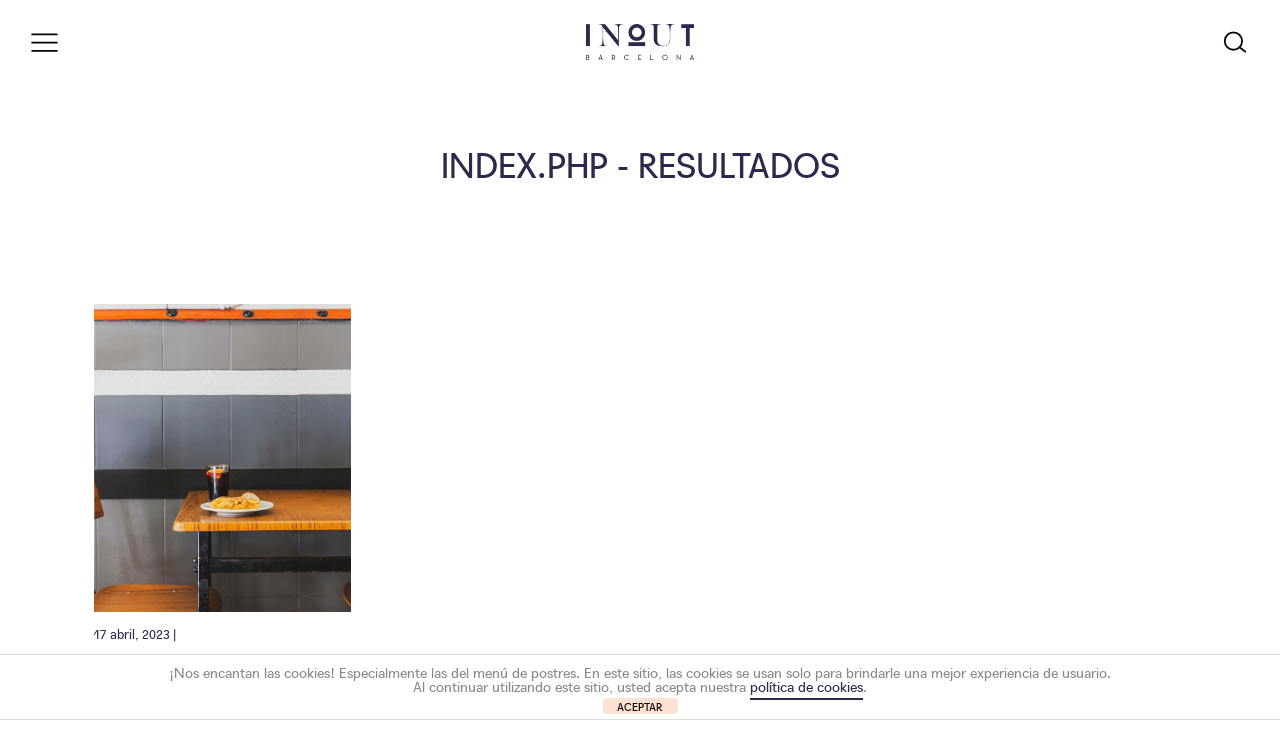

--- FILE ---
content_type: text/html; charset=UTF-8
request_url: https://inandoutbarcelona.net/tag/cuina-mercat/
body_size: 36345
content:
<!DOCTYPE html>
<!--[if IE 7]>
<html class="ie ie7" dir="ltr" lang="es">
<![endif]-->
<!--[if IE 8]>
<html class="ie ie8" dir="ltr" lang="es">
<![endif]-->
<!--[if !(IE 7) | !(IE 8)  ]><!-->
<html dir="ltr" lang="es">
<!--<![endif]-->
<head>
<!--
<link href='https://fonts.googleapis.com/css?family=Roboto:400,300,500,700' rel='stylesheet' type='text/css'>
<meta http-equiv="Content-Type" content="text/html; charset=utf-8" />
<meta http-equiv="X-UA-Compatible" content="IE=edge,chrome=1">
-->
<meta charset="UTF-8" />
<meta name="viewport" content="width=device-width, user-scalable=yes, initial-scale=1.0, minimum-scale=1.0">

<link rel="stylesheet" href="https://inandoutbarcelona.net/wp-content/themes/COWOWO/assets/css/global.css" media="all" />
<link rel="stylesheet" href="https://inandoutbarcelona.net/wp-content/themes/COWOWO/assets/fonts/icon-font-demo/styles.css" media="all" />
<link rel="stylesheet" href="https://inandoutbarcelona.net/wp-content/themes/COWOWO/js/plugins/lightbox2-dev/dist/css/lightbox.min.css">

<meta name="description" content="Descubre Barcelona desde una visión local (IN) y una perspectiva foránea (OUT)[:en]Discover Barcelona from within (IN) and from an outside perspective (OUT)[:it]Scopri Barcellona secondo un punto di vista locale (In) e una prospettiva esterna (Out)">
<meta name="keywords" content="€ (económico), Bares, Almuerzo, Bares de toda la vida, Afterwork, Cena, Poblesec, Menú mediodía, Top Tapeo, Tapas, Terraza, Tortilla, tapeo, tapas caseras, tardeo, tapeo poblesec, cuina mercat, cocido, La Cañada Poblesec, ">
<meta name="robots" content="index,follow">


		<!-- All in One SEO 4.8.1.1 - aioseo.com -->
		<title>cuina mercat — In and Out Barcelona</title>
	<meta name="robots" content="max-image-preview:large" />
	<meta name="google-site-verification" content="e39630f77e235856" />
	<meta name="msvalidate.01" content="438840F17D996F399E7DBD8C250BD78" />
	<meta name="p:domain_verify" content="pinterest-03caa.html" />
	<link rel="canonical" href="https://inandoutbarcelona.net/tag/cuina-mercat/" />
	<meta name="generator" content="All in One SEO (AIOSEO) 4.8.1.1" />
		<script type="application/ld+json" class="aioseo-schema">
			{"@context":"https:\/\/schema.org","@graph":[{"@type":"BreadcrumbList","@id":"https:\/\/inandoutbarcelona.net\/tag\/cuina-mercat\/#breadcrumblist","itemListElement":[{"@type":"ListItem","@id":"https:\/\/inandoutbarcelona.net\/#listItem","position":1,"name":"Hogar","item":"https:\/\/inandoutbarcelona.net\/","nextItem":{"@type":"ListItem","@id":"https:\/\/inandoutbarcelona.net\/tag\/cuina-mercat\/#listItem","name":"cuina mercat"}},{"@type":"ListItem","@id":"https:\/\/inandoutbarcelona.net\/tag\/cuina-mercat\/#listItem","position":2,"name":"cuina mercat","previousItem":{"@type":"ListItem","@id":"https:\/\/inandoutbarcelona.net\/#listItem","name":"Hogar"}}]},{"@type":"CollectionPage","@id":"https:\/\/inandoutbarcelona.net\/tag\/cuina-mercat\/#collectionpage","url":"https:\/\/inandoutbarcelona.net\/tag\/cuina-mercat\/","name":"cuina mercat \u2014 In and Out Barcelona","inLanguage":"es-ES","isPartOf":{"@id":"https:\/\/inandoutbarcelona.net\/#website"},"breadcrumb":{"@id":"https:\/\/inandoutbarcelona.net\/tag\/cuina-mercat\/#breadcrumblist"}},{"@type":"Organization","@id":"https:\/\/inandoutbarcelona.net\/#organization","name":"In and Out Barcelona","description":"Descubre Barcelona desde una visi\u00f3n local (IN) y una perspectiva for\u00e1nea (OUT)[:en]Discover Barcelona from within (IN) and from an outside perspective (OUT)[:it]Scopri Barcellona secondo un punto di vista locale (In) e una prospettiva esterna (Out)","url":"https:\/\/inandoutbarcelona.net\/","logo":{"@type":"ImageObject","url":"https:\/\/inandoutbarcelona.net\/wp-content\/uploads\/2018\/09\/logo-inandout-social.png","@id":"https:\/\/inandoutbarcelona.net\/tag\/cuina-mercat\/#organizationLogo","width":450,"height":450,"caption":"in and out barcelona logo"},"image":{"@id":"https:\/\/inandoutbarcelona.net\/tag\/cuina-mercat\/#organizationLogo"}},{"@type":"WebSite","@id":"https:\/\/inandoutbarcelona.net\/#website","url":"https:\/\/inandoutbarcelona.net\/","name":"In and Out Barcelona","description":"Descubre Barcelona desde una visi\u00f3n local (IN) y una perspectiva for\u00e1nea (OUT)[:en]Discover Barcelona from within (IN) and from an outside perspective (OUT)[:it]Scopri Barcellona secondo un punto di vista locale (In) e una prospettiva esterna (Out)","inLanguage":"es-ES","publisher":{"@id":"https:\/\/inandoutbarcelona.net\/#organization"}}]}
		</script>
		<!-- All in One SEO -->

<link rel='dns-prefetch' href='//ajax.googleapis.com' />
<link rel='dns-prefetch' href='//www.google.com' />
<link rel='dns-prefetch' href='//s.w.org' />
		<!-- This site uses the Google Analytics by MonsterInsights plugin v8.15 - Using Analytics tracking - https://www.monsterinsights.com/ -->
							<script src="//www.googletagmanager.com/gtag/js?id=UA-34580465-1"  data-cfasync="false" data-wpfc-render="false" type="text/javascript" async></script>
			<script data-cfasync="false" data-wpfc-render="false" type="text/javascript">
				var mi_version = '8.15';
				var mi_track_user = true;
				var mi_no_track_reason = '';
				
								var disableStrs = [
										'ga-disable-G-CT7MLN3M1Q',
															'ga-disable-UA-34580465-1',
									];

				/* Function to detect opted out users */
				function __gtagTrackerIsOptedOut() {
					for (var index = 0; index < disableStrs.length; index++) {
						if (document.cookie.indexOf(disableStrs[index] + '=true') > -1) {
							return true;
						}
					}

					return false;
				}

				/* Disable tracking if the opt-out cookie exists. */
				if (__gtagTrackerIsOptedOut()) {
					for (var index = 0; index < disableStrs.length; index++) {
						window[disableStrs[index]] = true;
					}
				}

				/* Opt-out function */
				function __gtagTrackerOptout() {
					for (var index = 0; index < disableStrs.length; index++) {
						document.cookie = disableStrs[index] + '=true; expires=Thu, 31 Dec 2099 23:59:59 UTC; path=/';
						window[disableStrs[index]] = true;
					}
				}

				if ('undefined' === typeof gaOptout) {
					function gaOptout() {
						__gtagTrackerOptout();
					}
				}
								window.dataLayer = window.dataLayer || [];

				window.MonsterInsightsDualTracker = {
					helpers: {},
					trackers: {},
				};
				if (mi_track_user) {
					function __gtagDataLayer() {
						dataLayer.push(arguments);
					}

					function __gtagTracker(type, name, parameters) {
						if (!parameters) {
							parameters = {};
						}

						if (parameters.send_to) {
							__gtagDataLayer.apply(null, arguments);
							return;
						}

						if (type === 'event') {
														parameters.send_to = monsterinsights_frontend.v4_id;
							var hookName = name;
							if (typeof parameters['event_category'] !== 'undefined') {
								hookName = parameters['event_category'] + ':' + name;
							}

							if (typeof MonsterInsightsDualTracker.trackers[hookName] !== 'undefined') {
								MonsterInsightsDualTracker.trackers[hookName](parameters);
							} else {
								__gtagDataLayer('event', name, parameters);
							}
							
														parameters.send_to = monsterinsights_frontend.ua;
							__gtagDataLayer(type, name, parameters);
													} else {
							__gtagDataLayer.apply(null, arguments);
						}
					}

					__gtagTracker('js', new Date());
					__gtagTracker('set', {
						'developer_id.dZGIzZG': true,
											});
										__gtagTracker('config', 'G-CT7MLN3M1Q', {"forceSSL":"true","link_attribution":"true"} );
															__gtagTracker('config', 'UA-34580465-1', {"forceSSL":"true","link_attribution":"true"} );
										window.gtag = __gtagTracker;										(function () {
						/* https://developers.google.com/analytics/devguides/collection/analyticsjs/ */
						/* ga and __gaTracker compatibility shim. */
						var noopfn = function () {
							return null;
						};
						var newtracker = function () {
							return new Tracker();
						};
						var Tracker = function () {
							return null;
						};
						var p = Tracker.prototype;
						p.get = noopfn;
						p.set = noopfn;
						p.send = function () {
							var args = Array.prototype.slice.call(arguments);
							args.unshift('send');
							__gaTracker.apply(null, args);
						};
						var __gaTracker = function () {
							var len = arguments.length;
							if (len === 0) {
								return;
							}
							var f = arguments[len - 1];
							if (typeof f !== 'object' || f === null || typeof f.hitCallback !== 'function') {
								if ('send' === arguments[0]) {
									var hitConverted, hitObject = false, action;
									if ('event' === arguments[1]) {
										if ('undefined' !== typeof arguments[3]) {
											hitObject = {
												'eventAction': arguments[3],
												'eventCategory': arguments[2],
												'eventLabel': arguments[4],
												'value': arguments[5] ? arguments[5] : 1,
											}
										}
									}
									if ('pageview' === arguments[1]) {
										if ('undefined' !== typeof arguments[2]) {
											hitObject = {
												'eventAction': 'page_view',
												'page_path': arguments[2],
											}
										}
									}
									if (typeof arguments[2] === 'object') {
										hitObject = arguments[2];
									}
									if (typeof arguments[5] === 'object') {
										Object.assign(hitObject, arguments[5]);
									}
									if ('undefined' !== typeof arguments[1].hitType) {
										hitObject = arguments[1];
										if ('pageview' === hitObject.hitType) {
											hitObject.eventAction = 'page_view';
										}
									}
									if (hitObject) {
										action = 'timing' === arguments[1].hitType ? 'timing_complete' : hitObject.eventAction;
										hitConverted = mapArgs(hitObject);
										__gtagTracker('event', action, hitConverted);
									}
								}
								return;
							}

							function mapArgs(args) {
								var arg, hit = {};
								var gaMap = {
									'eventCategory': 'event_category',
									'eventAction': 'event_action',
									'eventLabel': 'event_label',
									'eventValue': 'event_value',
									'nonInteraction': 'non_interaction',
									'timingCategory': 'event_category',
									'timingVar': 'name',
									'timingValue': 'value',
									'timingLabel': 'event_label',
									'page': 'page_path',
									'location': 'page_location',
									'title': 'page_title',
								};
								for (arg in args) {
																		if (!(!args.hasOwnProperty(arg) || !gaMap.hasOwnProperty(arg))) {
										hit[gaMap[arg]] = args[arg];
									} else {
										hit[arg] = args[arg];
									}
								}
								return hit;
							}

							try {
								f.hitCallback();
							} catch (ex) {
							}
						};
						__gaTracker.create = newtracker;
						__gaTracker.getByName = newtracker;
						__gaTracker.getAll = function () {
							return [];
						};
						__gaTracker.remove = noopfn;
						__gaTracker.loaded = true;
						window['__gaTracker'] = __gaTracker;
					})();
									} else {
										console.log("");
					(function () {
						function __gtagTracker() {
							return null;
						}

						window['__gtagTracker'] = __gtagTracker;
						window['gtag'] = __gtagTracker;
					})();
									}
			</script>
				<!-- / Google Analytics by MonsterInsights -->
				<script type="text/javascript">
			window._wpemojiSettings = {"baseUrl":"https:\/\/s.w.org\/images\/core\/emoji\/12.0.0-1\/72x72\/","ext":".png","svgUrl":"https:\/\/s.w.org\/images\/core\/emoji\/12.0.0-1\/svg\/","svgExt":".svg","source":{"concatemoji":"https:\/\/inandoutbarcelona.net\/wp-includes\/js\/wp-emoji-release.min.js?ver=5.3.2"}};
			!function(e,a,t){var r,n,o,i,p=a.createElement("canvas"),s=p.getContext&&p.getContext("2d");function c(e,t){var a=String.fromCharCode;s.clearRect(0,0,p.width,p.height),s.fillText(a.apply(this,e),0,0);var r=p.toDataURL();return s.clearRect(0,0,p.width,p.height),s.fillText(a.apply(this,t),0,0),r===p.toDataURL()}function l(e){if(!s||!s.fillText)return!1;switch(s.textBaseline="top",s.font="600 32px Arial",e){case"flag":return!c([127987,65039,8205,9895,65039],[127987,65039,8203,9895,65039])&&(!c([55356,56826,55356,56819],[55356,56826,8203,55356,56819])&&!c([55356,57332,56128,56423,56128,56418,56128,56421,56128,56430,56128,56423,56128,56447],[55356,57332,8203,56128,56423,8203,56128,56418,8203,56128,56421,8203,56128,56430,8203,56128,56423,8203,56128,56447]));case"emoji":return!c([55357,56424,55356,57342,8205,55358,56605,8205,55357,56424,55356,57340],[55357,56424,55356,57342,8203,55358,56605,8203,55357,56424,55356,57340])}return!1}function d(e){var t=a.createElement("script");t.src=e,t.defer=t.type="text/javascript",a.getElementsByTagName("head")[0].appendChild(t)}for(i=Array("flag","emoji"),t.supports={everything:!0,everythingExceptFlag:!0},o=0;o<i.length;o++)t.supports[i[o]]=l(i[o]),t.supports.everything=t.supports.everything&&t.supports[i[o]],"flag"!==i[o]&&(t.supports.everythingExceptFlag=t.supports.everythingExceptFlag&&t.supports[i[o]]);t.supports.everythingExceptFlag=t.supports.everythingExceptFlag&&!t.supports.flag,t.DOMReady=!1,t.readyCallback=function(){t.DOMReady=!0},t.supports.everything||(n=function(){t.readyCallback()},a.addEventListener?(a.addEventListener("DOMContentLoaded",n,!1),e.addEventListener("load",n,!1)):(e.attachEvent("onload",n),a.attachEvent("onreadystatechange",function(){"complete"===a.readyState&&t.readyCallback()})),(r=t.source||{}).concatemoji?d(r.concatemoji):r.wpemoji&&r.twemoji&&(d(r.twemoji),d(r.wpemoji)))}(window,document,window._wpemojiSettings);
		</script>
		<style type="text/css">
img.wp-smiley,
img.emoji {
	display: inline !important;
	border: none !important;
	box-shadow: none !important;
	height: 1em !important;
	width: 1em !important;
	margin: 0 .07em !important;
	vertical-align: -0.1em !important;
	background: none !important;
	padding: 0 !important;
}
</style>
	<link rel='stylesheet' id='wp-block-library-css'  href='https://inandoutbarcelona.net/wp-includes/css/dist/block-library/style.min.css?ver=5.3.2' type='text/css' media='all' />
<link rel='stylesheet' id='front-estilos-css'  href='https://inandoutbarcelona.net/wp-content/plugins/asesor-cookies-para-la-ley-en-espana/html/front/estilos.css?ver=5.3.2' type='text/css' media='all' />
<link rel='stylesheet' id='contact-form-7-css'  href='https://inandoutbarcelona.net/wp-content/plugins/contact-form-7/includes/css/styles.css?ver=5.1.7' type='text/css' media='all' />
<link rel='stylesheet' id='uaf_client_css-css'  href='https://inandoutbarcelona.net/wp-content/uploads/useanyfont/uaf.css?ver=1769251896' type='text/css' media='all' />
<script type='text/javascript' src='https://ajax.googleapis.com/ajax/libs/jquery/1.11.1/jquery.min.js?ver=1.11.1'></script>
<script type='text/javascript' src='https://inandoutbarcelona.net/wp-content/plugins/google-analytics-for-wordpress/assets/js/frontend-gtag.min.js?ver=8.15'></script>
<script data-cfasync="false" data-wpfc-render="false" type="text/javascript" id='monsterinsights-frontend-script-js-extra'>/* <![CDATA[ */
var monsterinsights_frontend = {"js_events_tracking":"true","download_extensions":"doc,pdf,ppt,zip,xls,docx,pptx,xlsx","inbound_paths":"[{\"path\":\"\\\/go\\\/\",\"label\":\"affiliate\"},{\"path\":\"\\\/recommend\\\/\",\"label\":\"affiliate\"}]","home_url":"https:\/\/inandoutbarcelona.net","hash_tracking":"false","ua":"UA-34580465-1","v4_id":"G-CT7MLN3M1Q"};/* ]]> */
</script>
<script type='text/javascript'>
/* <![CDATA[ */
var cdp_cookies_info = {"url_plugin":"https:\/\/inandoutbarcelona.net\/wp-content\/plugins\/asesor-cookies-para-la-ley-en-espana\/plugin.php","url_admin_ajax":"https:\/\/inandoutbarcelona.net\/wp-admin\/admin-ajax.php"};
/* ]]> */
</script>
<script type='text/javascript' src='https://inandoutbarcelona.net/wp-content/plugins/asesor-cookies-para-la-ley-en-espana/html/front/principal.js?ver=5.3.2'></script>
<link rel='https://api.w.org/' href='https://inandoutbarcelona.net/wp-json/' />
<script type="text/javascript">
						(function () {
							window.siqConfig = {
								engineKey: "2b94fa758bfed65d48859444d7169475"
							};
							window.siqConfig.baseUrl = "//pub.searchiq.co/";
							window.siqConfig.preview = true;
							var script = document.createElement("SCRIPT");
							script.src = window.siqConfig.baseUrl + "js/container/siq-container-2.js?cb=" + (Math.floor(Math.random()*999999)) + "&engineKey=" + siqConfig.engineKey;
							script.id = "siq-container";
							document.getElementsByTagName("HEAD")[0].appendChild(script);
						})();
					</script><link rel="apple-touch-icon" sizes="180x180" href="/wp-content/uploads/fbrfg/apple-touch-icon.png">
<link rel="icon" type="image/png" sizes="32x32" href="/wp-content/uploads/fbrfg/favicon-32x32.png">
<link rel="icon" type="image/png" sizes="16x16" href="/wp-content/uploads/fbrfg/favicon-16x16.png">
<link rel="manifest" href="/wp-content/uploads/fbrfg/site.webmanifest">
<link rel="mask-icon" href="/wp-content/uploads/fbrfg/safari-pinned-tab.svg" color="#5bbad5">
<link rel="shortcut icon" href="/wp-content/uploads/fbrfg/favicon.ico">
<meta name="msapplication-TileColor" content="#da532c">
<meta name="msapplication-config" content="/wp-content/uploads/fbrfg/browserconfig.xml">
<meta name="theme-color" content="#ffffff"><script type="text/javascript" src="https://inandoutbarcelona.net/wp-content/themes/COWOWO/includes/html5.js"></script>
<script type="text/javascript" src="https://inandoutbarcelona.net/wp-content/themes/COWOWO/includes/jquery.plugins.js"></script>



<link rel="apple-touch-icon" sizes="57x57" href="https://inandoutbarcelona.net/wp-content/themes/COWOWO/assets/img/favicon/apple-icon-57x57.png">
<link rel="apple-touch-icon" sizes="60x60" href="https://inandoutbarcelona.net/wp-content/themes/COWOWO/assets/img/favicon/apple-icon-60x60.png">
<link rel="apple-touch-icon" sizes="72x72" href="https://inandoutbarcelona.net/wp-content/themes/COWOWO/assets/img/favicon/apple-icon-72x72.png">
<link rel="apple-touch-icon" sizes="76x76" href="https://inandoutbarcelona.net/wp-content/themes/COWOWO/assets/img/favicon/apple-icon-76x76.png">
<link rel="apple-touch-icon" sizes="114x114" href="https://inandoutbarcelona.net/wp-content/themes/COWOWO/assets/img/favicon/apple-icon-114x114.png">
<link rel="apple-touch-icon" sizes="120x120" href="https://inandoutbarcelona.net/wp-content/themes/COWOWO/assets/img/favicon/apple-icon-120x120.png">
<link rel="apple-touch-icon" sizes="144x144" href="https://inandoutbarcelona.net/wp-content/themes/COWOWO/assets/img/favicon/apple-icon-144x144.png">
<link rel="apple-touch-icon" sizes="152x152" href="https://inandoutbarcelona.net/wp-content/themes/COWOWO/assets/img/favicon/apple-icon-152x152.png">
<link rel="apple-touch-icon" sizes="180x180" href="https://inandoutbarcelona.net/wp-content/themes/COWOWO/assets/img/favicon/apple-icon-180x180.png">
<link rel="icon" type="image/png" sizes="192x192"  href="https://inandoutbarcelona.net/wp-content/themes/COWOWO/assets/img/favicon/android-icon-192x192.png">
<link rel="icon" type="image/png" sizes="32x32" href="https://inandoutbarcelona.net/wp-content/themes/COWOWO/assets/img/favicon/favicon-32x32.png">
<link rel="icon" type="image/png" sizes="96x96" href="https://inandoutbarcelona.net/wp-content/themes/COWOWO/assets/img/favicon/favicon-96x96.png">
<link rel="icon" type="image/png" sizes="16x16" href="https://inandoutbarcelona.net/wp-content/themes/COWOWO/assets/img/favicon/favicon-16x16.png">
<link rel="manifest" href="/manifest.json">
<meta name="msapplication-TileColor" content="#ffffff">
<meta name="msapplication-TileImage" content="https://inandoutbarcelona.net/wp-content/themes/COWOWO/assets/img/favicon/ms-icon-144x144.png">
<meta name="theme-color" content="#ffffff"></head>
<body data-rsssl=1 class="archive tag tag-cuina-mercat tag-2950">

<div id="page">


    <header>
     <div class="frame_header">
        <div class="inner">
        
          <div class="headerRow">
            <div class="headerCol">
              <div class="navicon jqTrigger_nav">
                <img src="https://inandoutbarcelona.net/wp-content/themes/COWOWO/assets/img/icons/ui/svg/Burger_2.svg" />
              </div>
            </div> <!-- /headerCol -->
            <div class="headerCol">
              <div class="logoMain"><a href="https://inandoutbarcelona.net/"><img src="https://inandoutbarcelona.net/wp-content/themes/COWOWO/assets/img/logos/client/logo_InAndOutBarcelona.svg" alt="In &amp; Out - Barcelona"/></a></div>  
            </div> 
            <div class="headerCol">
              <div class="headerRight">
                                                                  
                <div class="search jqTrigger_search">
                                    <img src="https://inandoutbarcelona.net/wp-content/themes/COWOWO/assets/img/icons/ui/svg/batch_2_Search.svg" />
                </div> 
              </div> <!-- /headerRight -->   
            </div> <!-- /headerCol -->
          </div> <!-- /headerRow -->
    
        </div> <!-- /inner -->
      </div> <!-- /frame_header -->  
    </header> 
  
  
  <div class="m_lateralSocial">
    <ul>
      <li><a href="https://www.instagram.com/inandoutbarcelona/" target="_blank" title="In and Out Barcelona - Instagram">Instagram</a></li>
      <li><a href="https://www.facebook.com/InandOutBarcelona/" target="_blank" title="In and Out Barcelona - Facebook">Facebook</a></li>
          </ul>
  </div> <!-- /m_lateralSocial -->
  
  
  
  
  
    <div class="m_lateralBox caseNav">
		<nav id="menuresponsive">
<ul id="menu-menu-principal" class="menu principal"><li id="menu-item-35789" class="menu-item menu-item-type-post_type menu-item-object-page menu-item-35789"><a href="https://inandoutbarcelona.net/eat-and-drink/">Eat &#038; Drink</a></li>
<li id="menu-item-35790" class="menu-item menu-item-type-post_type menu-item-object-page menu-item-35790"><a href="https://inandoutbarcelona.net/to-do-eventos/">To Do</a></li>
<li id="menu-item-38725" class="menu-item menu-item-type-post_type menu-item-object-page menu-item-38725"><a href="https://inandoutbarcelona.net/top-lists/">Top Lists</a></li>
<li id="menu-item-35791" class="menu-item menu-item-type-post_type menu-item-object-page menu-item-35791"><a href="https://inandoutbarcelona.net/studio/">Studio</a></li>
<li id="menu-item-35792" class="menu-item menu-item-type-post_type menu-item-object-page menu-item-35792"><a href="https://inandoutbarcelona.net/about/">About</a></li>
<li id="menu-item-35793" class="menu-item menu-item-type-post_type menu-item-object-page menu-item-35793"><a href="https://inandoutbarcelona.net/contacta/">Contact</a></li>
</ul></nav>   
    <div class="nav_social">      <ul>
              
        <li><a href="https://www.instagram.com/inandoutbarcelona/" target="_blank" title="In and Out Barcelona - Instagram"><img src="https://inandoutbarcelona.net/wp-content/themes/COWOWO/assets/img/icons/ui/png/instagram.png"></a></li>
                <li><a href="https://www.facebook.com/InandOutBarcelona/" target="_blank" title="In and Out Barcelona - Facebook"><img src="https://inandoutbarcelona.net/wp-content/themes/COWOWO/assets/img/icons/ui/png/facebook.png"></a></li>
             </ul>
    </div> <!-- /nav_social -->    
  </div> <!-- /m_lateralBox --> 

	  <div class="m_lateralBox caseSearch">
    <div class="m_searchBox">
      <div class="title">
      	Busca por nombre,<br>
				categoría o lugar
         
      </div> <!-- /m_lateralSocial -->  
      <div class="form">
				                <div class="siq-expandwdgt-cont siq-searchwidget ">
		  <form class="siq-expandwdgt siq-searchwidget" action="https://inandoutbarcelona.net">
		    <input type="search" placeholder="Buscar" style=width:500px;  value="" name="s" class="siq-expandwdgt-input siq-searchwidget-input" aria-label="Field for entering a search query"><input type="hidden"  value="post" name="postTypes" /><span class="siq-expandwdgt-icon"></span>
		  </form>
		</div> 
              </div> <!-- /form -->  
      <div class="extra_link">
      	<ul>
					<li><a href="/categorias/">Categorías</a></li>         	<li><a href="/a-z/">A-Z Restaurantes &amp; Bares</a></li>
				</ul>
      </div>    
    </div> <!-- /m_searchBox -->  
  </div> <!-- /m_lateralBox -->  

<section class="l_mainSections_header">   <div class="inner">
    <div class="title">       INDEX.PHP - RESULTADOS     </div>
  </div>
</section>  



<section class="jqTarget_listView">
	<div class="frame">
    <div class="w_gridMain">
    
    

        <div class="gridMain_item">
          <div class="m_gridMain">
             <div class="w_image">
                                                
              <div class="image" style="background-image:url('https://inandoutbarcelona.net/wp-content/uploads/2023/04/La-Cañada__23.jpg');"></div>          
              <div class="imageCover"><a href="https://inandoutbarcelona.net/la-canada-bar-tapas-poblesec/"></a></div>               
            </div> <!-- /w_image -->  
            <div class="info">
              <div class="specs">
                17 abril, 2023                | 
                                              </div> <!-- /specs -->  
              <div class="title">
                                <a href="https://inandoutbarcelona.net/la-canada-bar-tapas-poblesec/">La Cañada</a>
              </div> <!-- /title -->  
              <div class="text">
                <p>Etapa obligada en Poblesec. </p>
               </div> <!-- /text -->                         
            </div> <!-- /info -->  
          </div> <!-- /m_gridMain -->   
        </div> <!-- /gridMain_item -->





          

 

          
    </div> <!-- /w_gridMain --> 
	</div> <!-- /frame --> 
</section>  



<footer class="block">
  <div class="frame">
    <div class="l_frameAlmostFull">
      <div class="inner">
      
      
      <div class="l_footerRow">
      
      	<div class="l_footerCol">
      
                <div class="nav_social">
          <ul>
            <!--  <li><a href="https://www.instagram.com/inandoutbarcelona/" target="_blank" title="In and Out Barcelona - Instagram"><img src="https://inandoutbarcelona.net/wp-content/themes/COWOWO/assets/img/icons/ui/svg/instagram.svg"></a></li>-->
            <li><a href="https://www.instagram.com/inandoutbarcelona/" target="_blank" title="In and Out Barcelona - Instagram"><img src="https://inandoutbarcelona.net/wp-content/themes/COWOWO/assets/img/icons/ui/png/instagram.png"></a></li>
         <!--   <li><a href="https://www.facebook.com/InandOutBarcelona/" target="_blank" title="In and Out Barcelona - Facebook"><img src="https://inandoutbarcelona.net/wp-content/themes/COWOWO/assets/img/icons/ui/svg/facebook.svg"></a></li>-->
             <li><a href="https://www.facebook.com/InandOutBarcelona/" target="_blank" title="In and Out Barcelona - Facebook"><img src="https://inandoutbarcelona.net/wp-content/themes/COWOWO/assets/img/icons/ui/png/facebook.png"></a></li>
           <!-- <li><a href="https://twitter.com/inoutbcn/" target="_blank" title="In and Out Barcelona - Twitter"><img src="https://inandoutbarcelona.net/wp-content/themes/COWOWO/assets/img/icons/ui/svg/twitter.svg"></a></li> -->
          </ul>
        </div> <!-- / l_homeSocial -->    
</div> <!-- /l_footerCol -->     
  
  <div class="l_footerCol">
  
        <div class="w_gridFooter">
          <div class="column">    
            <ul>     
            		<li><a href="/studio">Studio</a></li>                   
                <li><a href="/about/">About</a></li>
                <li><a href="/contacta/">Contact</a></li>
                       
            </ul>              
          </div> <!-- /column --> 
          <div class="column">    
            <ul>                    
                <li><a href="/terminos-y-condiciones">Términos y condiciones</a></li>
                <li><a href="/politica-de-privacidad">Política de privacidad</a></li>
                <li><a href="/cookies">Cookies</a></li>        
            </ul>              
          </div> <!-- /column --> 
        </div> <!-- /w_gridFooter -->
</div> <!-- /l_footerCol -->   


<div class="l_footerCol">
        <div class="m_footerLogo">
        	<a href="https://inandoutbarcelona.net/"><img src="https://inandoutbarcelona.net/wp-content/themes/COWOWO/assets/img/logos/client/logo_InAndOutBarcelona.svg" /></a>
        </div> 
        
</div> <!-- /l_footerCol -->        
        
     </div> <!-- /l_footerRow -->
              
              
                
        
      </div> <!-- /inner -->
    </div> <!-- /l_frameAlmostFull -->    
    </div> <!-- /frame -->  
  </footer>

</div> <!-- page -->
<!-- HTML del pié de página -->
<div class="cdp-cookies-alerta  cdp-solapa-izq cdp-cookies-tema-blanco">
	<div class="cdp-cookies-texto">
		<p style="font-size:14px !important;line-height:14px !important">¡Nos encantan las cookies! Especialmente las del menú de postres. En este sitio, las cookies se usan solo para brindarle una mejor experiencia de usuario.<br> Al continuar utilizando este sitio, usted acepta nuestra <a href="https://inandoutbarcelona.net/cookies/" style="font-size:14px !important;line-height:14px !important">política de cookies</a>.</p>
		<a href="javascript:;" class="cdp-cookies-boton-cerrar">ACEPTAR</a> 
	</div>
	<a class="cdp-cookies-solapa">Aviso de cookies</a>
</div>
 <link rel='stylesheet' id='siq_icon_css-css'  href='https://inandoutbarcelona.net/wp-content/plugins/searchiq/assets/5.1/css/frontend/icon-moon.css?ver=1769706805' type='text/css' media='all' />
<link rel='stylesheet' id='siq_front_css-css'  href='https://inandoutbarcelona.net/wp-content/plugins/searchiq/assets/5.1/css/frontend/stylesheet.css?ver=1769706805' type='text/css' media='all' />
<script type='text/javascript'>
/* <![CDATA[ */
var wpcf7 = {"apiSettings":{"root":"https:\/\/inandoutbarcelona.net\/wp-json\/contact-form-7\/v1","namespace":"contact-form-7\/v1"}};
/* ]]> */
</script>
<script type='text/javascript' src='https://inandoutbarcelona.net/wp-content/plugins/contact-form-7/includes/js/scripts.js?ver=5.1.7'></script>
<script type='text/javascript' src='https://www.google.com/recaptcha/api.js?render=6LcziPIUAAAAALask4_aA4n_KlJYpIKQhrRU7WlS&#038;ver=3.0'></script>
<script type='text/javascript' src='https://inandoutbarcelona.net/wp-content/plugins/page-links-to/dist/new-tab.js?ver=3.3.7'></script>
<script type='text/javascript' src='https://inandoutbarcelona.net/wp-includes/js/wp-embed.min.js?ver=5.3.2'></script>
		<script type="text/javascript">
			if(typeof jQuery != "undefined") {
					jQuery('.siq-expsearch-icon').each(function(){
					var searchBox = (jQuery(this).parents('.siq-icon-searchbox-wrap').length > 0) ? jQuery(this).parents('.siq-icon-searchbox-wrap') : jQuery('.siq-menu-searchbox-wrap') ;
					var inputBox = searchBox.find('.siq-expsearch-input');
					
					jQuery(this).on('click', function () {
						if (!searchBox.hasClass('siq-search-open')) {
							searchBox.addClass('siq-search-open');
							inputBox.focus();
						} else {
							searchBox.removeClass('siq-search-open');
							inputBox.focusout();
						}
					});
					jQuery('body').click(function (evt) {
						if (evt.target.id == "siq-menu-searchbox-wrap")
							return;
						if (jQuery(evt.target).closest('#siq-menu-searchbox-wrap').length || jQuery(evt.target).closest('.siq-icon-searchbox-wrap').length)
							return;

						if (searchBox.hasClass('siq-search-open')) {
							searchBox.removeClass('siq-search-open');
						}
					});
				});
			}
		</script>
		<script type="text/javascript">
( function( grecaptcha, sitekey, actions ) {

	var wpcf7recaptcha = {

		execute: function( action ) {
			grecaptcha.execute(
				sitekey,
				{ action: action }
			).then( function( token ) {
				var forms = document.getElementsByTagName( 'form' );

				for ( var i = 0; i < forms.length; i++ ) {
					var fields = forms[ i ].getElementsByTagName( 'input' );

					for ( var j = 0; j < fields.length; j++ ) {
						var field = fields[ j ];

						if ( 'g-recaptcha-response' === field.getAttribute( 'name' ) ) {
							field.setAttribute( 'value', token );
							break;
						}
					}
				}
			} );
		},

		executeOnHomepage: function() {
			wpcf7recaptcha.execute( actions[ 'homepage' ] );
		},

		executeOnContactform: function() {
			wpcf7recaptcha.execute( actions[ 'contactform' ] );
		},

	};

	grecaptcha.ready(
		wpcf7recaptcha.executeOnHomepage
	);

	document.addEventListener( 'change',
		wpcf7recaptcha.executeOnContactform, false
	);

	document.addEventListener( 'wpcf7submit',
		wpcf7recaptcha.executeOnHomepage, false
	);

} )(
	grecaptcha,
	'6LcziPIUAAAAALask4_aA4n_KlJYpIKQhrRU7WlS',
	{"homepage":"homepage","contactform":"contactform"}
);
</script>
<!-- <script>window.jQuery || document.write('<script src="js/jquery-1.7.2.min.js"><\/script>')</script> -->


<script src="https://inandoutbarcelona.net/wp-content/themes/COWOWO/js/plugins/slick/slick.js"></script> 
<script src="https://inandoutbarcelona.net/wp-content/themes/COWOWO/js/custom/scripts_slick_home_hero.js"></script> 
<script src="https://inandoutbarcelona.net/wp-content/themes/COWOWO/js/custom/scripts_slick_home_tops.js"></script>
<script src="https://inandoutbarcelona.net/wp-content/themes/COWOWO/js/custom/scripts_slick_home_tops_new.js"></script>

<script src="https://inandoutbarcelona.net/wp-content/themes/COWOWO/js/plugins/lightbox2-dev/dist/js/lightbox.js"></script>


 
<script src="https://inandoutbarcelona.net/wp-content/themes/COWOWO/js/website_scripts.js"></script>

<script src="https://inandoutbarcelona.net/wp-content/themes/COWOWO/js/plugins/fitvids/jquery.fitvids.js"></script>
<script>
// $(".fitvids_container").fitVids(); 
// $(".l_generic_content iframe").fitVids(); // sobra el ifram.. duuh 
$(".l_generic_content").fitVids(); // ?????

$(".m_video").fitVids(); // VIDEO DEL STUDIO, EN LAS PAGINAS HOME & STUDIO
</script>

<script src="https://inandoutbarcelona.net/wp-content/themes/COWOWO/js/custom/cowo_accordion.js"></script>



<script>
/*
$(".title.accordion_top").click(function() {
    $('body').hide(0);
});
*/
</script>
  
<script>
$(".title.accordion_top").click(function() {
    $('html, body').animate({
        // scrollTop: $("#demo_wrapper").offset().top
				scrollTop: 0
    }, 0);
});
</script>

  
  










 



<!-- !!! ELEVATOR.js -->






<!--
/* 
SOURCE - http://webdesignerwall.com/tutorials/animated-scroll-to-top 
thers is the image show part and the scroll part, here i jusat have the scrooll part
*/
/* THERE IS A FALLBACK IMPLEMENTED ALREADY - WITH ANCHOR */
$(document).ready(function(){
	// scroll body to 0px on click
	$('.bottom a').click(function () {
		$('body,html').animate({
			scrollTop: 0
		}, 800); // 800 ms
		return false;
	});
});
-->



<script>
/*
$(".jq_trigger_scroll").click(function() {
    $('html, body').animate({
        scrollTop: $("#demo_wrapper").offset().top
    }, 800);
});
*/
</script>


	

       
<script>	
	/*
 * COOKIES "popup/modal" - mover a website scripts, RENAME AS ...
 */
/* 1º aparece el modal de cookies, con delay, desde abajo */
$(document).ready(function(){		
	$('.modal_leydecookies').delay(1000).animate({
			// bottom: '+=200' // los 200 que he escondido, por ejemplo
			// top: '+=200' // los 200 que he escondido, por ejemplo
			// top: '+=285' // los 200 que he escondido, por ejemplo + el possitin que quiero... 
	},2000, 'swing'); 
});					
/* 2º se cierra el modal de cookies, con delay corto, hacia abajo */ 
$(document).ready(function(){
  $(".modal_leydecookies .close").click(function(){		
		// $(".leydecookies").hide(0);
		$('.modal_leydecookies').delay(300).animate({
				// bottom: '-=200' // los 200 que he escondido, por ejemplo
				// top: '-=200' // los 200 que he escondido, por ejemplo
		},1000, 'swing'); 	
  });
});
</script> 



























 
</body>
</html>

--- FILE ---
content_type: text/html; charset=utf-8
request_url: https://www.google.com/recaptcha/api2/anchor?ar=1&k=6LcziPIUAAAAALask4_aA4n_KlJYpIKQhrRU7WlS&co=aHR0cHM6Ly9pbmFuZG91dGJhcmNlbG9uYS5uZXQ6NDQz&hl=en&v=N67nZn4AqZkNcbeMu4prBgzg&size=invisible&anchor-ms=20000&execute-ms=30000&cb=v06gbkuvegu
body_size: 48786
content:
<!DOCTYPE HTML><html dir="ltr" lang="en"><head><meta http-equiv="Content-Type" content="text/html; charset=UTF-8">
<meta http-equiv="X-UA-Compatible" content="IE=edge">
<title>reCAPTCHA</title>
<style type="text/css">
/* cyrillic-ext */
@font-face {
  font-family: 'Roboto';
  font-style: normal;
  font-weight: 400;
  font-stretch: 100%;
  src: url(//fonts.gstatic.com/s/roboto/v48/KFO7CnqEu92Fr1ME7kSn66aGLdTylUAMa3GUBHMdazTgWw.woff2) format('woff2');
  unicode-range: U+0460-052F, U+1C80-1C8A, U+20B4, U+2DE0-2DFF, U+A640-A69F, U+FE2E-FE2F;
}
/* cyrillic */
@font-face {
  font-family: 'Roboto';
  font-style: normal;
  font-weight: 400;
  font-stretch: 100%;
  src: url(//fonts.gstatic.com/s/roboto/v48/KFO7CnqEu92Fr1ME7kSn66aGLdTylUAMa3iUBHMdazTgWw.woff2) format('woff2');
  unicode-range: U+0301, U+0400-045F, U+0490-0491, U+04B0-04B1, U+2116;
}
/* greek-ext */
@font-face {
  font-family: 'Roboto';
  font-style: normal;
  font-weight: 400;
  font-stretch: 100%;
  src: url(//fonts.gstatic.com/s/roboto/v48/KFO7CnqEu92Fr1ME7kSn66aGLdTylUAMa3CUBHMdazTgWw.woff2) format('woff2');
  unicode-range: U+1F00-1FFF;
}
/* greek */
@font-face {
  font-family: 'Roboto';
  font-style: normal;
  font-weight: 400;
  font-stretch: 100%;
  src: url(//fonts.gstatic.com/s/roboto/v48/KFO7CnqEu92Fr1ME7kSn66aGLdTylUAMa3-UBHMdazTgWw.woff2) format('woff2');
  unicode-range: U+0370-0377, U+037A-037F, U+0384-038A, U+038C, U+038E-03A1, U+03A3-03FF;
}
/* math */
@font-face {
  font-family: 'Roboto';
  font-style: normal;
  font-weight: 400;
  font-stretch: 100%;
  src: url(//fonts.gstatic.com/s/roboto/v48/KFO7CnqEu92Fr1ME7kSn66aGLdTylUAMawCUBHMdazTgWw.woff2) format('woff2');
  unicode-range: U+0302-0303, U+0305, U+0307-0308, U+0310, U+0312, U+0315, U+031A, U+0326-0327, U+032C, U+032F-0330, U+0332-0333, U+0338, U+033A, U+0346, U+034D, U+0391-03A1, U+03A3-03A9, U+03B1-03C9, U+03D1, U+03D5-03D6, U+03F0-03F1, U+03F4-03F5, U+2016-2017, U+2034-2038, U+203C, U+2040, U+2043, U+2047, U+2050, U+2057, U+205F, U+2070-2071, U+2074-208E, U+2090-209C, U+20D0-20DC, U+20E1, U+20E5-20EF, U+2100-2112, U+2114-2115, U+2117-2121, U+2123-214F, U+2190, U+2192, U+2194-21AE, U+21B0-21E5, U+21F1-21F2, U+21F4-2211, U+2213-2214, U+2216-22FF, U+2308-230B, U+2310, U+2319, U+231C-2321, U+2336-237A, U+237C, U+2395, U+239B-23B7, U+23D0, U+23DC-23E1, U+2474-2475, U+25AF, U+25B3, U+25B7, U+25BD, U+25C1, U+25CA, U+25CC, U+25FB, U+266D-266F, U+27C0-27FF, U+2900-2AFF, U+2B0E-2B11, U+2B30-2B4C, U+2BFE, U+3030, U+FF5B, U+FF5D, U+1D400-1D7FF, U+1EE00-1EEFF;
}
/* symbols */
@font-face {
  font-family: 'Roboto';
  font-style: normal;
  font-weight: 400;
  font-stretch: 100%;
  src: url(//fonts.gstatic.com/s/roboto/v48/KFO7CnqEu92Fr1ME7kSn66aGLdTylUAMaxKUBHMdazTgWw.woff2) format('woff2');
  unicode-range: U+0001-000C, U+000E-001F, U+007F-009F, U+20DD-20E0, U+20E2-20E4, U+2150-218F, U+2190, U+2192, U+2194-2199, U+21AF, U+21E6-21F0, U+21F3, U+2218-2219, U+2299, U+22C4-22C6, U+2300-243F, U+2440-244A, U+2460-24FF, U+25A0-27BF, U+2800-28FF, U+2921-2922, U+2981, U+29BF, U+29EB, U+2B00-2BFF, U+4DC0-4DFF, U+FFF9-FFFB, U+10140-1018E, U+10190-1019C, U+101A0, U+101D0-101FD, U+102E0-102FB, U+10E60-10E7E, U+1D2C0-1D2D3, U+1D2E0-1D37F, U+1F000-1F0FF, U+1F100-1F1AD, U+1F1E6-1F1FF, U+1F30D-1F30F, U+1F315, U+1F31C, U+1F31E, U+1F320-1F32C, U+1F336, U+1F378, U+1F37D, U+1F382, U+1F393-1F39F, U+1F3A7-1F3A8, U+1F3AC-1F3AF, U+1F3C2, U+1F3C4-1F3C6, U+1F3CA-1F3CE, U+1F3D4-1F3E0, U+1F3ED, U+1F3F1-1F3F3, U+1F3F5-1F3F7, U+1F408, U+1F415, U+1F41F, U+1F426, U+1F43F, U+1F441-1F442, U+1F444, U+1F446-1F449, U+1F44C-1F44E, U+1F453, U+1F46A, U+1F47D, U+1F4A3, U+1F4B0, U+1F4B3, U+1F4B9, U+1F4BB, U+1F4BF, U+1F4C8-1F4CB, U+1F4D6, U+1F4DA, U+1F4DF, U+1F4E3-1F4E6, U+1F4EA-1F4ED, U+1F4F7, U+1F4F9-1F4FB, U+1F4FD-1F4FE, U+1F503, U+1F507-1F50B, U+1F50D, U+1F512-1F513, U+1F53E-1F54A, U+1F54F-1F5FA, U+1F610, U+1F650-1F67F, U+1F687, U+1F68D, U+1F691, U+1F694, U+1F698, U+1F6AD, U+1F6B2, U+1F6B9-1F6BA, U+1F6BC, U+1F6C6-1F6CF, U+1F6D3-1F6D7, U+1F6E0-1F6EA, U+1F6F0-1F6F3, U+1F6F7-1F6FC, U+1F700-1F7FF, U+1F800-1F80B, U+1F810-1F847, U+1F850-1F859, U+1F860-1F887, U+1F890-1F8AD, U+1F8B0-1F8BB, U+1F8C0-1F8C1, U+1F900-1F90B, U+1F93B, U+1F946, U+1F984, U+1F996, U+1F9E9, U+1FA00-1FA6F, U+1FA70-1FA7C, U+1FA80-1FA89, U+1FA8F-1FAC6, U+1FACE-1FADC, U+1FADF-1FAE9, U+1FAF0-1FAF8, U+1FB00-1FBFF;
}
/* vietnamese */
@font-face {
  font-family: 'Roboto';
  font-style: normal;
  font-weight: 400;
  font-stretch: 100%;
  src: url(//fonts.gstatic.com/s/roboto/v48/KFO7CnqEu92Fr1ME7kSn66aGLdTylUAMa3OUBHMdazTgWw.woff2) format('woff2');
  unicode-range: U+0102-0103, U+0110-0111, U+0128-0129, U+0168-0169, U+01A0-01A1, U+01AF-01B0, U+0300-0301, U+0303-0304, U+0308-0309, U+0323, U+0329, U+1EA0-1EF9, U+20AB;
}
/* latin-ext */
@font-face {
  font-family: 'Roboto';
  font-style: normal;
  font-weight: 400;
  font-stretch: 100%;
  src: url(//fonts.gstatic.com/s/roboto/v48/KFO7CnqEu92Fr1ME7kSn66aGLdTylUAMa3KUBHMdazTgWw.woff2) format('woff2');
  unicode-range: U+0100-02BA, U+02BD-02C5, U+02C7-02CC, U+02CE-02D7, U+02DD-02FF, U+0304, U+0308, U+0329, U+1D00-1DBF, U+1E00-1E9F, U+1EF2-1EFF, U+2020, U+20A0-20AB, U+20AD-20C0, U+2113, U+2C60-2C7F, U+A720-A7FF;
}
/* latin */
@font-face {
  font-family: 'Roboto';
  font-style: normal;
  font-weight: 400;
  font-stretch: 100%;
  src: url(//fonts.gstatic.com/s/roboto/v48/KFO7CnqEu92Fr1ME7kSn66aGLdTylUAMa3yUBHMdazQ.woff2) format('woff2');
  unicode-range: U+0000-00FF, U+0131, U+0152-0153, U+02BB-02BC, U+02C6, U+02DA, U+02DC, U+0304, U+0308, U+0329, U+2000-206F, U+20AC, U+2122, U+2191, U+2193, U+2212, U+2215, U+FEFF, U+FFFD;
}
/* cyrillic-ext */
@font-face {
  font-family: 'Roboto';
  font-style: normal;
  font-weight: 500;
  font-stretch: 100%;
  src: url(//fonts.gstatic.com/s/roboto/v48/KFO7CnqEu92Fr1ME7kSn66aGLdTylUAMa3GUBHMdazTgWw.woff2) format('woff2');
  unicode-range: U+0460-052F, U+1C80-1C8A, U+20B4, U+2DE0-2DFF, U+A640-A69F, U+FE2E-FE2F;
}
/* cyrillic */
@font-face {
  font-family: 'Roboto';
  font-style: normal;
  font-weight: 500;
  font-stretch: 100%;
  src: url(//fonts.gstatic.com/s/roboto/v48/KFO7CnqEu92Fr1ME7kSn66aGLdTylUAMa3iUBHMdazTgWw.woff2) format('woff2');
  unicode-range: U+0301, U+0400-045F, U+0490-0491, U+04B0-04B1, U+2116;
}
/* greek-ext */
@font-face {
  font-family: 'Roboto';
  font-style: normal;
  font-weight: 500;
  font-stretch: 100%;
  src: url(//fonts.gstatic.com/s/roboto/v48/KFO7CnqEu92Fr1ME7kSn66aGLdTylUAMa3CUBHMdazTgWw.woff2) format('woff2');
  unicode-range: U+1F00-1FFF;
}
/* greek */
@font-face {
  font-family: 'Roboto';
  font-style: normal;
  font-weight: 500;
  font-stretch: 100%;
  src: url(//fonts.gstatic.com/s/roboto/v48/KFO7CnqEu92Fr1ME7kSn66aGLdTylUAMa3-UBHMdazTgWw.woff2) format('woff2');
  unicode-range: U+0370-0377, U+037A-037F, U+0384-038A, U+038C, U+038E-03A1, U+03A3-03FF;
}
/* math */
@font-face {
  font-family: 'Roboto';
  font-style: normal;
  font-weight: 500;
  font-stretch: 100%;
  src: url(//fonts.gstatic.com/s/roboto/v48/KFO7CnqEu92Fr1ME7kSn66aGLdTylUAMawCUBHMdazTgWw.woff2) format('woff2');
  unicode-range: U+0302-0303, U+0305, U+0307-0308, U+0310, U+0312, U+0315, U+031A, U+0326-0327, U+032C, U+032F-0330, U+0332-0333, U+0338, U+033A, U+0346, U+034D, U+0391-03A1, U+03A3-03A9, U+03B1-03C9, U+03D1, U+03D5-03D6, U+03F0-03F1, U+03F4-03F5, U+2016-2017, U+2034-2038, U+203C, U+2040, U+2043, U+2047, U+2050, U+2057, U+205F, U+2070-2071, U+2074-208E, U+2090-209C, U+20D0-20DC, U+20E1, U+20E5-20EF, U+2100-2112, U+2114-2115, U+2117-2121, U+2123-214F, U+2190, U+2192, U+2194-21AE, U+21B0-21E5, U+21F1-21F2, U+21F4-2211, U+2213-2214, U+2216-22FF, U+2308-230B, U+2310, U+2319, U+231C-2321, U+2336-237A, U+237C, U+2395, U+239B-23B7, U+23D0, U+23DC-23E1, U+2474-2475, U+25AF, U+25B3, U+25B7, U+25BD, U+25C1, U+25CA, U+25CC, U+25FB, U+266D-266F, U+27C0-27FF, U+2900-2AFF, U+2B0E-2B11, U+2B30-2B4C, U+2BFE, U+3030, U+FF5B, U+FF5D, U+1D400-1D7FF, U+1EE00-1EEFF;
}
/* symbols */
@font-face {
  font-family: 'Roboto';
  font-style: normal;
  font-weight: 500;
  font-stretch: 100%;
  src: url(//fonts.gstatic.com/s/roboto/v48/KFO7CnqEu92Fr1ME7kSn66aGLdTylUAMaxKUBHMdazTgWw.woff2) format('woff2');
  unicode-range: U+0001-000C, U+000E-001F, U+007F-009F, U+20DD-20E0, U+20E2-20E4, U+2150-218F, U+2190, U+2192, U+2194-2199, U+21AF, U+21E6-21F0, U+21F3, U+2218-2219, U+2299, U+22C4-22C6, U+2300-243F, U+2440-244A, U+2460-24FF, U+25A0-27BF, U+2800-28FF, U+2921-2922, U+2981, U+29BF, U+29EB, U+2B00-2BFF, U+4DC0-4DFF, U+FFF9-FFFB, U+10140-1018E, U+10190-1019C, U+101A0, U+101D0-101FD, U+102E0-102FB, U+10E60-10E7E, U+1D2C0-1D2D3, U+1D2E0-1D37F, U+1F000-1F0FF, U+1F100-1F1AD, U+1F1E6-1F1FF, U+1F30D-1F30F, U+1F315, U+1F31C, U+1F31E, U+1F320-1F32C, U+1F336, U+1F378, U+1F37D, U+1F382, U+1F393-1F39F, U+1F3A7-1F3A8, U+1F3AC-1F3AF, U+1F3C2, U+1F3C4-1F3C6, U+1F3CA-1F3CE, U+1F3D4-1F3E0, U+1F3ED, U+1F3F1-1F3F3, U+1F3F5-1F3F7, U+1F408, U+1F415, U+1F41F, U+1F426, U+1F43F, U+1F441-1F442, U+1F444, U+1F446-1F449, U+1F44C-1F44E, U+1F453, U+1F46A, U+1F47D, U+1F4A3, U+1F4B0, U+1F4B3, U+1F4B9, U+1F4BB, U+1F4BF, U+1F4C8-1F4CB, U+1F4D6, U+1F4DA, U+1F4DF, U+1F4E3-1F4E6, U+1F4EA-1F4ED, U+1F4F7, U+1F4F9-1F4FB, U+1F4FD-1F4FE, U+1F503, U+1F507-1F50B, U+1F50D, U+1F512-1F513, U+1F53E-1F54A, U+1F54F-1F5FA, U+1F610, U+1F650-1F67F, U+1F687, U+1F68D, U+1F691, U+1F694, U+1F698, U+1F6AD, U+1F6B2, U+1F6B9-1F6BA, U+1F6BC, U+1F6C6-1F6CF, U+1F6D3-1F6D7, U+1F6E0-1F6EA, U+1F6F0-1F6F3, U+1F6F7-1F6FC, U+1F700-1F7FF, U+1F800-1F80B, U+1F810-1F847, U+1F850-1F859, U+1F860-1F887, U+1F890-1F8AD, U+1F8B0-1F8BB, U+1F8C0-1F8C1, U+1F900-1F90B, U+1F93B, U+1F946, U+1F984, U+1F996, U+1F9E9, U+1FA00-1FA6F, U+1FA70-1FA7C, U+1FA80-1FA89, U+1FA8F-1FAC6, U+1FACE-1FADC, U+1FADF-1FAE9, U+1FAF0-1FAF8, U+1FB00-1FBFF;
}
/* vietnamese */
@font-face {
  font-family: 'Roboto';
  font-style: normal;
  font-weight: 500;
  font-stretch: 100%;
  src: url(//fonts.gstatic.com/s/roboto/v48/KFO7CnqEu92Fr1ME7kSn66aGLdTylUAMa3OUBHMdazTgWw.woff2) format('woff2');
  unicode-range: U+0102-0103, U+0110-0111, U+0128-0129, U+0168-0169, U+01A0-01A1, U+01AF-01B0, U+0300-0301, U+0303-0304, U+0308-0309, U+0323, U+0329, U+1EA0-1EF9, U+20AB;
}
/* latin-ext */
@font-face {
  font-family: 'Roboto';
  font-style: normal;
  font-weight: 500;
  font-stretch: 100%;
  src: url(//fonts.gstatic.com/s/roboto/v48/KFO7CnqEu92Fr1ME7kSn66aGLdTylUAMa3KUBHMdazTgWw.woff2) format('woff2');
  unicode-range: U+0100-02BA, U+02BD-02C5, U+02C7-02CC, U+02CE-02D7, U+02DD-02FF, U+0304, U+0308, U+0329, U+1D00-1DBF, U+1E00-1E9F, U+1EF2-1EFF, U+2020, U+20A0-20AB, U+20AD-20C0, U+2113, U+2C60-2C7F, U+A720-A7FF;
}
/* latin */
@font-face {
  font-family: 'Roboto';
  font-style: normal;
  font-weight: 500;
  font-stretch: 100%;
  src: url(//fonts.gstatic.com/s/roboto/v48/KFO7CnqEu92Fr1ME7kSn66aGLdTylUAMa3yUBHMdazQ.woff2) format('woff2');
  unicode-range: U+0000-00FF, U+0131, U+0152-0153, U+02BB-02BC, U+02C6, U+02DA, U+02DC, U+0304, U+0308, U+0329, U+2000-206F, U+20AC, U+2122, U+2191, U+2193, U+2212, U+2215, U+FEFF, U+FFFD;
}
/* cyrillic-ext */
@font-face {
  font-family: 'Roboto';
  font-style: normal;
  font-weight: 900;
  font-stretch: 100%;
  src: url(//fonts.gstatic.com/s/roboto/v48/KFO7CnqEu92Fr1ME7kSn66aGLdTylUAMa3GUBHMdazTgWw.woff2) format('woff2');
  unicode-range: U+0460-052F, U+1C80-1C8A, U+20B4, U+2DE0-2DFF, U+A640-A69F, U+FE2E-FE2F;
}
/* cyrillic */
@font-face {
  font-family: 'Roboto';
  font-style: normal;
  font-weight: 900;
  font-stretch: 100%;
  src: url(//fonts.gstatic.com/s/roboto/v48/KFO7CnqEu92Fr1ME7kSn66aGLdTylUAMa3iUBHMdazTgWw.woff2) format('woff2');
  unicode-range: U+0301, U+0400-045F, U+0490-0491, U+04B0-04B1, U+2116;
}
/* greek-ext */
@font-face {
  font-family: 'Roboto';
  font-style: normal;
  font-weight: 900;
  font-stretch: 100%;
  src: url(//fonts.gstatic.com/s/roboto/v48/KFO7CnqEu92Fr1ME7kSn66aGLdTylUAMa3CUBHMdazTgWw.woff2) format('woff2');
  unicode-range: U+1F00-1FFF;
}
/* greek */
@font-face {
  font-family: 'Roboto';
  font-style: normal;
  font-weight: 900;
  font-stretch: 100%;
  src: url(//fonts.gstatic.com/s/roboto/v48/KFO7CnqEu92Fr1ME7kSn66aGLdTylUAMa3-UBHMdazTgWw.woff2) format('woff2');
  unicode-range: U+0370-0377, U+037A-037F, U+0384-038A, U+038C, U+038E-03A1, U+03A3-03FF;
}
/* math */
@font-face {
  font-family: 'Roboto';
  font-style: normal;
  font-weight: 900;
  font-stretch: 100%;
  src: url(//fonts.gstatic.com/s/roboto/v48/KFO7CnqEu92Fr1ME7kSn66aGLdTylUAMawCUBHMdazTgWw.woff2) format('woff2');
  unicode-range: U+0302-0303, U+0305, U+0307-0308, U+0310, U+0312, U+0315, U+031A, U+0326-0327, U+032C, U+032F-0330, U+0332-0333, U+0338, U+033A, U+0346, U+034D, U+0391-03A1, U+03A3-03A9, U+03B1-03C9, U+03D1, U+03D5-03D6, U+03F0-03F1, U+03F4-03F5, U+2016-2017, U+2034-2038, U+203C, U+2040, U+2043, U+2047, U+2050, U+2057, U+205F, U+2070-2071, U+2074-208E, U+2090-209C, U+20D0-20DC, U+20E1, U+20E5-20EF, U+2100-2112, U+2114-2115, U+2117-2121, U+2123-214F, U+2190, U+2192, U+2194-21AE, U+21B0-21E5, U+21F1-21F2, U+21F4-2211, U+2213-2214, U+2216-22FF, U+2308-230B, U+2310, U+2319, U+231C-2321, U+2336-237A, U+237C, U+2395, U+239B-23B7, U+23D0, U+23DC-23E1, U+2474-2475, U+25AF, U+25B3, U+25B7, U+25BD, U+25C1, U+25CA, U+25CC, U+25FB, U+266D-266F, U+27C0-27FF, U+2900-2AFF, U+2B0E-2B11, U+2B30-2B4C, U+2BFE, U+3030, U+FF5B, U+FF5D, U+1D400-1D7FF, U+1EE00-1EEFF;
}
/* symbols */
@font-face {
  font-family: 'Roboto';
  font-style: normal;
  font-weight: 900;
  font-stretch: 100%;
  src: url(//fonts.gstatic.com/s/roboto/v48/KFO7CnqEu92Fr1ME7kSn66aGLdTylUAMaxKUBHMdazTgWw.woff2) format('woff2');
  unicode-range: U+0001-000C, U+000E-001F, U+007F-009F, U+20DD-20E0, U+20E2-20E4, U+2150-218F, U+2190, U+2192, U+2194-2199, U+21AF, U+21E6-21F0, U+21F3, U+2218-2219, U+2299, U+22C4-22C6, U+2300-243F, U+2440-244A, U+2460-24FF, U+25A0-27BF, U+2800-28FF, U+2921-2922, U+2981, U+29BF, U+29EB, U+2B00-2BFF, U+4DC0-4DFF, U+FFF9-FFFB, U+10140-1018E, U+10190-1019C, U+101A0, U+101D0-101FD, U+102E0-102FB, U+10E60-10E7E, U+1D2C0-1D2D3, U+1D2E0-1D37F, U+1F000-1F0FF, U+1F100-1F1AD, U+1F1E6-1F1FF, U+1F30D-1F30F, U+1F315, U+1F31C, U+1F31E, U+1F320-1F32C, U+1F336, U+1F378, U+1F37D, U+1F382, U+1F393-1F39F, U+1F3A7-1F3A8, U+1F3AC-1F3AF, U+1F3C2, U+1F3C4-1F3C6, U+1F3CA-1F3CE, U+1F3D4-1F3E0, U+1F3ED, U+1F3F1-1F3F3, U+1F3F5-1F3F7, U+1F408, U+1F415, U+1F41F, U+1F426, U+1F43F, U+1F441-1F442, U+1F444, U+1F446-1F449, U+1F44C-1F44E, U+1F453, U+1F46A, U+1F47D, U+1F4A3, U+1F4B0, U+1F4B3, U+1F4B9, U+1F4BB, U+1F4BF, U+1F4C8-1F4CB, U+1F4D6, U+1F4DA, U+1F4DF, U+1F4E3-1F4E6, U+1F4EA-1F4ED, U+1F4F7, U+1F4F9-1F4FB, U+1F4FD-1F4FE, U+1F503, U+1F507-1F50B, U+1F50D, U+1F512-1F513, U+1F53E-1F54A, U+1F54F-1F5FA, U+1F610, U+1F650-1F67F, U+1F687, U+1F68D, U+1F691, U+1F694, U+1F698, U+1F6AD, U+1F6B2, U+1F6B9-1F6BA, U+1F6BC, U+1F6C6-1F6CF, U+1F6D3-1F6D7, U+1F6E0-1F6EA, U+1F6F0-1F6F3, U+1F6F7-1F6FC, U+1F700-1F7FF, U+1F800-1F80B, U+1F810-1F847, U+1F850-1F859, U+1F860-1F887, U+1F890-1F8AD, U+1F8B0-1F8BB, U+1F8C0-1F8C1, U+1F900-1F90B, U+1F93B, U+1F946, U+1F984, U+1F996, U+1F9E9, U+1FA00-1FA6F, U+1FA70-1FA7C, U+1FA80-1FA89, U+1FA8F-1FAC6, U+1FACE-1FADC, U+1FADF-1FAE9, U+1FAF0-1FAF8, U+1FB00-1FBFF;
}
/* vietnamese */
@font-face {
  font-family: 'Roboto';
  font-style: normal;
  font-weight: 900;
  font-stretch: 100%;
  src: url(//fonts.gstatic.com/s/roboto/v48/KFO7CnqEu92Fr1ME7kSn66aGLdTylUAMa3OUBHMdazTgWw.woff2) format('woff2');
  unicode-range: U+0102-0103, U+0110-0111, U+0128-0129, U+0168-0169, U+01A0-01A1, U+01AF-01B0, U+0300-0301, U+0303-0304, U+0308-0309, U+0323, U+0329, U+1EA0-1EF9, U+20AB;
}
/* latin-ext */
@font-face {
  font-family: 'Roboto';
  font-style: normal;
  font-weight: 900;
  font-stretch: 100%;
  src: url(//fonts.gstatic.com/s/roboto/v48/KFO7CnqEu92Fr1ME7kSn66aGLdTylUAMa3KUBHMdazTgWw.woff2) format('woff2');
  unicode-range: U+0100-02BA, U+02BD-02C5, U+02C7-02CC, U+02CE-02D7, U+02DD-02FF, U+0304, U+0308, U+0329, U+1D00-1DBF, U+1E00-1E9F, U+1EF2-1EFF, U+2020, U+20A0-20AB, U+20AD-20C0, U+2113, U+2C60-2C7F, U+A720-A7FF;
}
/* latin */
@font-face {
  font-family: 'Roboto';
  font-style: normal;
  font-weight: 900;
  font-stretch: 100%;
  src: url(//fonts.gstatic.com/s/roboto/v48/KFO7CnqEu92Fr1ME7kSn66aGLdTylUAMa3yUBHMdazQ.woff2) format('woff2');
  unicode-range: U+0000-00FF, U+0131, U+0152-0153, U+02BB-02BC, U+02C6, U+02DA, U+02DC, U+0304, U+0308, U+0329, U+2000-206F, U+20AC, U+2122, U+2191, U+2193, U+2212, U+2215, U+FEFF, U+FFFD;
}

</style>
<link rel="stylesheet" type="text/css" href="https://www.gstatic.com/recaptcha/releases/N67nZn4AqZkNcbeMu4prBgzg/styles__ltr.css">
<script nonce="Gdz74wNgwH-6QxyfOHxeRg" type="text/javascript">window['__recaptcha_api'] = 'https://www.google.com/recaptcha/api2/';</script>
<script type="text/javascript" src="https://www.gstatic.com/recaptcha/releases/N67nZn4AqZkNcbeMu4prBgzg/recaptcha__en.js" nonce="Gdz74wNgwH-6QxyfOHxeRg">
      
    </script></head>
<body><div id="rc-anchor-alert" class="rc-anchor-alert"></div>
<input type="hidden" id="recaptcha-token" value="[base64]">
<script type="text/javascript" nonce="Gdz74wNgwH-6QxyfOHxeRg">
      recaptcha.anchor.Main.init("[\x22ainput\x22,[\x22bgdata\x22,\x22\x22,\[base64]/[base64]/[base64]/[base64]/[base64]/UltsKytdPUU6KEU8MjA0OD9SW2wrK109RT4+NnwxOTI6KChFJjY0NTEyKT09NTUyOTYmJk0rMTxjLmxlbmd0aCYmKGMuY2hhckNvZGVBdChNKzEpJjY0NTEyKT09NTYzMjA/[base64]/[base64]/[base64]/[base64]/[base64]/[base64]/[base64]\x22,\[base64]\\u003d\\u003d\x22,\x22M3RqD8KUw4XDv8KWwoIPw77DocO6dsO8w7tWwqgGfxHDi8K1w5g1UTNjwq9MKRbCiyDCugnClgdKw7QpasKxwq3DhhRWwq9mN2DDoSzCo8K/E2l9w6ADesK/[base64]/FcKhw4zCi8KjKE4Rd01VNMOmXUjDlsOIEH7Ck08pRMKIwojDtsOFw65+UcK4A8KUwrEOw7wFTzTCqsObw7rCnMK8Sgodw7oYw57ChcKUT8KeJcOlT8K/[base64]/DnlV+S8Kzw5nDm8O1BcK4w6llG0E3DcO/wp/CkRTDpD7CgsO4eUNtwp4NwpZKZ8KsegrCosOOw77ClQHCp0pcw7PDjknDtw7CgRVDwpvDr8Oowqosw6kFbMKyKGrCksK6AMOhwp/DuQkQwqPDoMKBAQkMRMOhNkwNQMOLdXXDl8Kew4vDrGtDJQoOw4nCusOZw4RJwpnDnlrCnDh/w7zChjNQwrgrXCUlVX/Ck8K/w6vClcKuw7ICJjHCpyhqwolhNsKbc8K1wq/CgBQFfirCi27DuHcJw6kNw7PDqCtycntRDsKaw4pMw7dowrIYw7LDlyDCrTTClsKKwq/DiTg/ZsK0wrvDjxkuRsO7w47Dl8KXw6vDokHCq1NUa8O1FcKnAsKhw4fDn8K/Hxl4wp7CnMO/[base64]/BH3CkMKhdBIjRsOkFsOww7hbG0fDgkc+MTxXwqt5w5gmXsKfeMKVw4DDmhfCsGxpcl/DjgfDiMKmKMKiZzMzw6waQyTCnGJLwq8Lw4rDqsKbHkrClmHDo8K/csKcccOvwrwBb8OgEcKZaWHDjwFgAsOfwrrCgio4w6XDnsO5XsOodsK+MFllw7tKw799wpQNCywFIk7CpnDDi8OBAgEww77Cn8K3wqbCsAFUw48Bwr/Dvh3DpyM4wrHClMO1WcOMEsKTw7ZSF8KpwpEbwpfCvcKrQxw8f8OfasKFw7vDuUoOwoQYwpzCiUPDuklleMKhw5U+woEIGFTCvsO8eHzDllF+QcKBMlDDqkzChSLDgg8SK8KcDMKAw53Dg8KXw53Di8KvXsKWw4fCqGHDj0/DhQEhwqFqw7Bmw4lwL8KhwpXDo8OUAMKuwr3CpS/[base64]/DssOpwqBmKQoPwoHDmBVuYcKEw74VXMKEeU7DuxPCv3zDkGFOFSrCvsOyw6NUH8OBKxbCg8KaCTdywrjDoMKcwq/DuzzDoHx5wpwYLsKtZ8OpYzVNwofCh13DlsOoI2zDtDJgwqvDocKow5AFKsKyLFDDisOpRzDCmFFGYcK9DsK9woTDscKNQMKrFMOzIVFYwp7CuMK5wrPDucKkIQ7DncOUw7laHMK/[base64]/[base64]/CjMKbw4jDj8O4GcKBw5/CrMKPERUsI8Ouw4XDl2cvw5fDqnvCsMKmIkHCtmBJTk46w6fCr0zCqMKXwqDDi3xTwqEmw4lVwp8hWm3DpSXDqsK2w4nDlcKFYMKoH39MZWvDjMKxMkrDukUHw5jCni9KwosEMx47bTdTw6PCvMORf1Y/wo/CkCBcwotFw4PChsKGRwTDqcKcwqXCiEbDnRN3w7PCssKkV8Kawq3CsMKJw5hEwrQNIcOtLMOdJcODwrPDgsOww4XDpmDCnRzDisOwZsKkw7jCjsK/cMK4w78VYjrDhDDDiDMKwr/[base64]/[base64]/[base64]/[base64]/Du8Ksw4dJw5pUPsKlwoDCijjDmETDk0/[base64]/ChQlzwpJYeTd+ZSzDiDo4MsO6wp9dw7/CqMOfwrDCqXMbNMO3a8OgXEhRC8O0wp85wq3CrTpSwpsbwrZtwp7Csxx7JzgyO8K0wp7DkxbCpMKdwpzCqBnCrTnDrh8awr3DryNcwpXDohArTcO1PWAgZ8K1dsKCLiXDrcKbMsOEwpDDnsOHDQMQwotWakpcw5Nzw5/[base64]/CqsOESmjDpMO9DUJjYMOdIsKDB8Opw4bCpsOQw5Ncf8OWCsOBw4UBEE7DlcKZLQbCtTgXwpAbw4Z/[base64]/w43CjMK/JDYxwo5LEhQ4wpPDmBl/wq57wr/DmcK/wpBtOFEYZMO/wqtRw4IQRCNZJcKHwqsbPE9hakvCsHzDtVsgw4jCiW7DncODH1xrZMKJwoXDmgDChQoCJyLDi8OgwrEgwr1yGcKOw57CksKhwpHDuMOawpzCisKhLsOzwr7CtwfDu8KtwpMHZMKoD19ew7jCicO/w7vCiRrDpk1fw6fDpH0ww5RowrnClcOMDy/Cp8KYw5d+wpvDmHIpVknDiXHDmsOwwqnCi8KIS8KRw6YqMsO6w4DCt8OhSi3DgA7CvUBUw4/[base64]/woRrJy56VnFawoRFwqJ4wrnDn8Krw6bCml/CmxlWRsKuw7okbDrCocOpwoRuIDYBwpQKdsOnXhfCryMqw5PCqy/CrzBmfFUIRR7DkCxwwqDDusODfAhUAcODwqJkHcOlw7HDrWJmHEk2DcOGUsOyw4rCnsOVwo1Rw7PDmhHCu8K3w44swo5pw4IiHmjDk151wprCv2HDg8KoY8K0wpogwrDCpcKBOcKgYsK4wphte03CmRNzJsKsQ8OYBMK/wocONTHCksOiScKrw6/DucObwo4mFBB5w6nCmsKBZsOFwo8oalDDll/CsMO5BcKtDiUUwrrDocKWw51jdsKEwpIfL8Kww4MQLcKiw6UaTMKPf2kBwr8ewpjCrMKmwpLCssKMe8OhwrvCqFdcw5vCiUXCuMKWSMK6IcOYw4wiCMKkHcKvw7MuEMOPw7DDscK/[base64]/LAEgw4jDgcKhRULCscOOw5PCrR/DuVjDlRXDshILwofCqcK2woPDsg82UmpdwrAyZMKRwpYnwrHDnx7DqxHDv3IZSAPCpMOzwpfDncOVcj/Dv3fCmGPDhxjCk8KwHcKfC8O0wpFpC8KMw5dDcsKqw7QQa8Onw5dfdGh3WCDCtMOZMQXCkTvDj0bDlg/DlBtrD8KoPw01w63DgcK3w4NOw61ICsOGBG7DnB7CucO3w5RldgDDicKbwpViScO1wobCtcKwVMKTw5bChhRpw4nDk2VNCsOMwrvCocKPMcKLJMO/w5ggQMOew7tzWcK6wo3DlDrChcOfClnCucOoc8O+LMKFw6HDvcOLTyDDjsONwqXCgsORXMK9wpfDo8OuwpNVwqgkXBEkwp9AbVowfhDDjmXDssOtE8KAIMOlw5sPJ8ObP8K4w78jwqPCvMK7w4/[base64]/w5vDm0MRw7wLwpvDk3UDwpjDm8KkSQ7DksKLJ8OFDUUSLWjDiwhVwrzDv8OqT8OWwqjCkcOrCBglw7BLwqYwVsOUJcOqPDsBK8Oze1UWw6MhIsOqwpvCk3gHZ8K0Z8OTc8Kywq8VwpoUw5bDjcOzw7PCjhMjfFjCoMKxw6oIw7UXGSDDi0TDhMO/MSvDosK0wrrCpsKAw5DDoU4NQWEWw4tew67DncKFwoVPOMOCwpPDjC9Pwp/Ci3fDnRfDvcKnw58FwqYHQDdUw7d1R8Kiwro8PEjClCfCjlJUw7cewrFdHG/DuT7DuMOJwodfLMOdwqrCjMOnfwQMw4Z6XRoyw4lJG8K9w7hcwpBCw690EMKjd8Kmwrp/[base64]/DvDZ+w4fDp8K+FyjDmMOqwowDflLCqBlNw70pwp7CqF8SUcO7QkFww6gsBcKdwqMowp1fH8O4SMOtwqpbAhXDuHPDq8KJJcKgOsKPY8K5w5vDk8Kjwrw9wofDtWEIw6zDlx/CnEB2w4JNBMK+BnzCoMOjwpXDrsOyR8KAVsKMH1gxw6l+wrsIFsO8wpnDgXfDqQtYMsKWDcKzwrLClsO0worCvsO6wqTCsMKPRMO3PR8YLsK/NjfDsMOIw689eBYRSFvDrMKuwoPDsxBDw6x5w4tUPDfCgcO3w6LCncKRwq9JEsKtwoDDuV7CpsKDGGkNwrTCokI/BsOvw4YLw7kwecK1fUNkfEx7w7Y5wpjChCQnw5DDk8KxN2HDisKCw4HDvMOAwqrCrsKqwpVAwrJzw4DCt15xwq7Dh1IiwrjDtcKHwrVFw6nCkgMtw6rCtWDClsKkw5UFw6w8AsKoITFIw4HDni3CoCjCrX3Cow3CrcK/agRrwo9dwp7CjBvCkMKrw54cwo42OcOxwpzCj8KrwofCh2Exw57DlMOzThsawobClT1TaxdIw5jCkn8kE23CtD3CnHTCmMObwqjDjW/DrHzDicK/J1dXwrPCocKRworDl8OnC8KFwooBdiHDvxEKwpnDs3N/[base64]/DikvDoGPCp8ONasKpw49Pw6/Du8OUCcKfD2ENI8KPcyhyW8OYMMK8SMOSC8ONwq7DsmzDlsKOw6zChynDoCZjcTHCqhQIwrNEw4Q4wrvCoynDhzDDgsK8P8Otw7dOwq/[base64]/[base64]/wrnDimZFw6DCh8KMfMO6E3pXw48bGMK9wqnCscOmwrfDuMOgS0NZPy1bAFwYwrrDr0JBfsO3woECwppnF8KOHsK5NMKiw5bDi8KOJMOdwqLCu8KOw4Aew4I9w7doYsKoYQ5JwpPDpsOzwobCnsOuwr7DuULCg3DDr8OFwqBewrnCkcKca8Krwod4DMOXw5zDoUACAMO/wqIkwrESw4XDi8KvwrxQG8KKeMKDwqvDkgjCr2/DpFp/dCUsEUvCm8KTPMOZBmdsBU7DkXElDyEvw7w5eEzDhSoPAgzCgwdOwrV2wqlFIMO4ScOUwqjDnMOfW8KRw4glGAIAacKbw73DmsKxwr8Hw698w5rDkMKjGMOUwpINFsK/wow9wq7CrMKHw5gfJ8K4E8KgccO2w7cCw7xkw5EGw5nCqwNIwrXCh8Kpwqx+E8KPcyfDtsKJDCrCrkXCjsK/wrzCvXZywrPCk8KGfMOoU8KHwrx3RSBJwqzDssKowqgLTRTDhMK3w4jCi1U6w7DDs8OeYFPDqcOBGjTCscKKJzvCsUwGwrbCrwTDmGpWw4NUZsK9CEh3wobDmsK+w4/[base64]/DpsK9wo5wVcOtw5TCuTfCoEHDn8Kuw7JiTcKJwr4aw7fDjsKpwr7CpAvDoAUEKcKDwol7UsObJsKeThNCbW4tw4bDjsO3fFkZCMOqwroKwokmw4csZQBLWm4VA8KNQsOxwpjDqsKYwp/CiW3Dm8OJO8KmXMOjMcKVwpTDjMKVw73Cu2zDjQ88akFxCQzDoMOmHMKgLMOTecKbwqdjfUdQVTTCpwXCuwlwwqjDtiNCYsKMwpfDscKAwqR1w6NFwozDgMKvwprCpsKQFMKpw4zCjcOPwqAPNS7CiMO4w4nCvcO+cmDDq8O/w4PDmMKSAQ3DpCQOwoJ9GcKOwpbDsSJlw6UDfMOYUid4ZHY7wozDgh1wBsOvScOAPkQzDm9xFMKbw4zCvMKJLMKQYxc2MTvCgH8dXAvDsMOAwrHClm7DjlPDjMOOwrTCly7DqAzCgMOqSMK/HMKmw5vCr8O4A8OLfMONw7jChQvCr2vCnmEaw6HCv8OLEyF1wqLClx5ZwrAaw4Uxwr9UKywowrlVwp40Q3VgT2XDunfDm8KVfhZrwoU5HzrCsG5hUcKAGcO1w5bCkCzCp8OtwqPCgsO8ZMOtRSPChAhhw6/DokXDksOyw7o9w5bDkMKGOgDDkRQJwozDtX44fRLDtMOvwocHw4jDhRlOAcKow6pywr7DoMKiw7/DvXwJw5TDssKlwqN1wqNPAcOkw5PCpsKlPcOYD8KzwqDCuMKnw7JFw4PCmcKsw7lJUcOqTMOELcO7w5TCgGXCnMOfCRPDk03CrX8fwp/CmsKlA8Ogwq4ywoYyHHUTwpITWsK3w6YoETkEwqQowrfDrUfDj8KfDkEfw5nCrAReJsOowpHDs8ObwqbCsXXDr8KeYjVFwrbDs3F9JMOXwr1AwovCn8Ksw6Ngw49swpzCq3lTRx3CrMOGNiBxw6XCg8KQLwV+wqnCgVnCqhtEHDXCrW4SBA/[base64]/CpMK5w49DwrjDgxXDjMOZd8ODA8OSAmtDbEgtw6UtN0rDt8K3Qkgsw5HDsn1aTcO4fk/DkAHDq25zO8OuPDTDh8OGwofCl04RwonDmS9zP8OUHF0nfl/CocK3wot3fDLCj8OXwrLChsO7w7cLwpTCu8Oiw4vDiCDCssKYw77DgTrCq8Kdw5TDkMO4NHzDqcKMN8OFwrMyXMOuXMOFD8KrEmEFwpUTXcOoDEjDpHXDp1fCk8OuIDXCrlnCpcOowqbDq2HDksOIwpkQPXAEwqRZw6IZwpLCscKdS8KfBsK3IFfClcKoVsKcZwtKw4/DkMKXwqXCpMKzwojDmsK2w4dMw5zCo8KQbsKxB8Krw4kRwrUJw5J7CFHDncKTN8Ogw78+w5hBwqEVEC1+w7BFw4h6EsOYWlpAwpTDhMO/w6rDtMKebAzDgzTDqznDuHjCvcKUPsO2GCfDrsOpNMKpw4t6EwDDgmrDpwHCiAsewqzCggYewrPCicOawq9Gwqx8L0DDjsKXwpo5FFcCasO6w6/Dk8KFFsOMH8Kxwr4xGsORw4fDlMOxJCJbw7DDtS1hez5+w4XCu8KWMMKyLErCgndLw59/MG3DuMKhw7tiUwZvMsKywqwvcMKpBsKmwps1w6pTeGTCsFRdw5/CsMKnPz18wqcxw7ISSsKEwqDCjSjDusOTf8OVwoXCshJRCgLCicOCwqvCvj/Du2Flw6RlNDLCmMOjw49mHcOqB8KRO3RBw6XDo1wNw4JeInfDkMOhD2ZSw6lqw4fCvsKHw5cSwrXCpMOhasK7w6AidQBUNTlLcsO/H8O1wpg4wqkAw6tgWcO/RAp8En8yw5jDrDrDnMOLFEssDnoZw7PCqlxbXRhnFE7DrwzClgEkV0kswo/CmA7CuyEbYlQLV34nFMKvw542dQrCv8KCwoQFwqYodcOvBsKnFDNFLMOgwoNAwrkKw4fChcO9GsOQGl7DmsO0DcKdw6/CqDZ5w5fDs2rCjWrCp8OWw4nDgsOhwqcBw4QdCAUZwqgtWBphwqXDkMOvMsORw7/Dp8KJwoUmHMKxVBxdw7stDcKUw756w6lxc8Kcw4ZEw59Dwq7Ci8O+GSnDjzfDn8O2w5PCk1VECsOBw7zCtnNISljDqjYxwrUXV8OUw7d8AXjDocKADwkew4tSUcO/w67ClcKJLcK4ZsKUw53Dh8O9UhUaw6sFO8KNN8OHwrrDmivCh8Ocw5bDqysWX8OqHjbCmFE8w5FiWUtzwoTDuAkYw7PDosKhw45vA8K0w7rDgcKoK8OAwpTDj8Opwr3CgDfCryJKQWnDr8KkFk1SwpXDi8Kswpwcw47Dr8OIwq3CqUh/U381wpM2wp/Dhz8sw4wYw6dQw6rDk8OWdMKcb8O3wp/[base64]/DpglkfgLDmBZTPEoLw5rDg8KsNG5+w7B1woZOwrjDsnPDlcOPLUzDi8Kxw7BOwqI7woF+w6rCkjMYOMK/W8OdwqJkw5VmHMObb3d3O2fDiR3DlMO1wpHDnVFjw6bCqFHDlcK6CGvCh8KnMsOxw4BECH/DuSUEG3rCr8KVZcOXw50+w4p2cCF2w5zDoMK/BMKfw5lpwq3CsMOhS8ONVj0qwoEhb8K6wqTCrDjCl8OPWcOjanzDj1lzcMOKwpoIw4DDl8OdMA5DNn5owrt5wq0REMKsw5grwovDkGFowqjCj1tgwonDnSpGTsK+wqXDncKowrvDoxZdGm/CiMO3TyhxXsK8BQbCs3XCssOMR2LCoQglKUbDlzXCiMKfwpzDlcOBM0rCtnsOw4rDhXgowqTChcKNwpRLwprDvwdQUTnDlMOYw4woI8O/wrHCnU3DgcKFAQ/Cv3txwrjClMKQwo0cwrI0GsKeDV5xUcK1wqQIYsOcd8OhwoLCg8OKw6nDoDtLIMKDQcKWX0jCuUcSwrdNwqsteMOdwoTCgwrCrmpUYcKNR8O+w79KUzUHKH93WMKKwr3Dkz7DtsKOw47CpxRdeg89ektkw509wp/DiCxuw5fDlAbCuBbDlMO9NMOSLMKgwphHSwLDj8KOA3bDlsKFwoXDiRPDoXwnwq7CrAwtwpvDohzDh8OIw45ewp/DisOFw6t1wp0LwpVjw6o0GcKZCsOZH0XDlMKQCHItV8Kiw44fw43DimrCsx5Tw4DCoMO3wqN4AMKlL17DvcOsF8O5WjPCiFXDmsKJdwJuBx7DvcOWQEHCsMOxwojDvA7CkzXDjsKlwrZONh1XD8OjX09dw74cwqIwT8KCw7cfTGTDrcKDw4rDmcKwasO7w51OWTHCol/CgsKAQcOyw6PDrsKrwr3CucOFwq7Csm9OwoopUFrCsz94e2nDnxrCscO8w4XDtDMCwrVxw5s/wpgMF8K2ScOJPhrDiMK2wrBnCSF8b8ODM2MMeMKNw4JvUsO3Y8O1VMK4TC/Dq0xSYMK/w4dGwr/DlMKYw6/DtcKcU3F1wqcaD8OjwrXCqMKiI8KCE8K7w6Nkw4BNwpjDu1jDvMK0OEgjXEjDimTCinYIeVx6cD3Drk3DuF7DscOkW0wra8KDwrXDh2HDljnDiMKTwqrCocOqwr5MwpVYPnLDpnTDpT/DoyLCnQbCmcO5HcK6S8K/woXDsiMUdHjDo8O6wrx3w7l5JT/DtTITAhRvw595BTN6w5I8w4zClcOZwq9+Y8KSw6FtU1tdVl7Dt8OGHMOfWMOFcgp1wrJ+DcKOEH97w7sNwpc3wrfCvMKewrFxdy/DucKjw5bDsShZDX0Ma8KHEj/[base64]/[base64]/[base64]/DlMOsw6AswrfDpBLDqMOjcsODIMOzQ8Knd356w5hiBMOBC0/[base64]/wqLDq8O+wqktL8OPwr/[base64]/Cr8Kow5LDssOOARU8KsO1Qh/CiMKewrhHwrjCjMOXNsK6wq3CtMOVw7smZsOSw5EqWWDDshFXIcKNw6PDqMK2w6URYVfDmgnDr8OYd1bDixBkZMKKM2HCm8ObTMOXBMO7wrdGDsOIw4DCusOywq/DrA5vdxDCqycow693w4JaHcKjwqHCscO1w6xlw4HDpi8Hw7nDnsKuw6vDhEYzwqZnwoN7HcKtw6XChQDCsADDmMO7X8OJw6fCssKPVcOMw7LCqcKnwoYSwqQSXHbDjcKrKApIwpTCn8Opwo/Dh8Kswqdzw7LDh8OUwrtUw5bCpsOew6TCpcO9U0onTQXDrcKEMcKqYDDDiA0aNnnClRRgw47Csi7Cr8OXwpwmwqAceEZWUMKkw5ByX1tMwojCrTA+w7DDgcO8XABZw70Tw5LDvsKHOMOhw7DDlG8ew7jDnsO8Li3Cg8K3wqzClx4CKXRSw55/KMK5TQfCnhzDssKsAMKgBcO+wojDgA3Cv8OSe8KIwo/DscKuPMOjwrdtw6jDkylOa8Kzwo1nPg7Cn2fDk8KYwqLDi8Kmwqt5wrjDggI/NMKZw5t9wro+w4Qyw6jCicKhB8KywobDt8KlX0k2bSDCoFZNLcORwpgxXzY+f1/[base64]/T8KWJMOcJsK9w7bCnsOXWWd8w6Eew4olwrXCoFTCrMKFM8OFw4vDhDwJwoFwwpk9woMBw6HDlxjDuynCp31Cwr/CpcObwr7CimDCgMOawqbDoU3CmEHCtT/DjcKeAkPDpAfCoMOMwo/CgcK2HsKzQ8KZIsO2M8OWw7LCqcO4worDjUANahhHTSpuVMKeGsOBw7zDscOTwqJhwrTCt05nIcK2YTFHKcOjeE1Ew5Ycwq4HEMKVY8OrJsKyWMOhJcKGw78IQHHDn8Oyw587b8KnwqNQw5TDl1HCgcOWw5DCucKzw4nDmcOBw7oLwoh8ZcOtwodhXT/[base64]/w7nCviQWRMKiAMOTfMOlwpnDqn8nE3/DlsK2wqsww5sPwq/CocKkwotiU14HLMKfRsOVwrlqw5AdwrQwVMOxwqNsw60Lwo83w6/CvsOFYcOcAwZCw6rDsMOSF8ODCSvChMOCw4/DrcKwwp8IVMKewpTCpjvDhcKVwovDv8O1QcORwoLDr8ONNMKQwpjDm8OWc8Odwr9MFsKpwrfCkMOMUcOfEMOTIAvDq106w5Z2w6DCtcKjRMKvw4/[base64]/wpYTGsOfUWITQsKnJsOBwoZiW8KFSgjCoMKDwrnCkMOzOcOweTDDrsKAw4LCjB/Dl8KBw6Zww6w0wqTDjsK5w4s5DyooZMKjw5R0w7PCuVd8wqEETMK8w5UFwqQIScOsDsOCw4PDv8KCZsKXwqAUw5nCocKiPUsaMMK3NRXCn8OtwrR6w4FIwo4owrDDpMKnZMKIw53CocKIwrImMlnDj8KNw6/CsMKTBgxNw63DrMKmDF7CpcO+wqPDosO/w4/[base64]/CjsOBSMKtRE1yPj05UjFEw7tcU8KNHMOow67DosOjw7bDpiHDiMKND03CmgLDpcOEwrRKSCI8w6cnw61sw7bDosOPw6bDqcOKTsKMByYcw4wVw6VNwrwNwqzDscKEQ0/Cr8K3fE/CtxrDlVzDgcOvwrTCn8OrccKkFMO6w4UUbMOSZcKTw50IQ3nDtjvDpsOzw5XDnQISIcO1w7sZSVsMTyEnw7LCtlXChl4FGGHDhG/[base64]/DqiFfCcOeVMKRLcKOw6vDkMO7KcOnKcKFw6TCjg/DlQ7CkRHCssKGwqPCicO/HkjDtHlgXcKaw7fCrlgGThdpOH9gcsKnw5dpLEMnHGs/[base64]/[base64]/wqLDhi/Cu3jDkyJYwo3DnMKaworCgn0LWMO2wqoMMSALwoITw4wnGMO0w5MXwokVDFciwpscIMODw57DpsKHw7knDcOyw7TDgMOwwr4iHRnCl8KlbcKxWj/[base64]/DmhDDk8OEwoxkegfCgERqMwHCrsKKbDphw73CrMKDUUxuV8OxTnPCgMKkaU3Dj8KKw6hTLWF/MMOCLsKdCTdfMlbDvEjCnSMww7TDj8KJwo0ffijCvntGP8KWw4LCshLCoVnCicKBVMK0wr9CFsKDJi93w4xKXcO2KT51w63DvGkyZUtYw63DghIgwpgIw6AefwIHUcKkw6Jsw4Jpc8KNw7M3DcK+EsKQNwLDssO8Zx5Mw77DnMOOfw9cFh/DrMKpw5JECy8rw5QBwojDh8Kvb8Kjw4A1w47ClnzDisKowoTDrMOaQsOLdMK5w4PDmMKNYMK6LsKOwo3DmxjDhHbCrGpzMDbDgcO9wrXDjwzCnMO8wqBlw5PCvWIHw7bDugJ7XMK8ZCzDr17CjDrDiBfDiMK/w7MRHsKtd8O/DcKwAMOEwoHChMKOw5JFw51Nw4BoYF7DiGrCh8KOQsOcw5sow7LDonTDicOAX2QzZ8KXLMKMezHCpsO/[base64]/CvcKkw4bChcOjwpB9woDDkMK/[base64]/CkmHDhURLwpPCkmRLHjNxwrY5aW0vwrHCjVfCqsKlA8OOVsORcMONwrLCrsKgf8Ktw7zCh8OSeMODw5vDssKlfhfDoSrDj3nDpFBSLwU8wq7DiynCpsOrw4fCv8O3woBHKcOJwpdoHx5zwpxbw7oBwpfDt1pBwojCsBshFMO/wpzChsODaV7CpMO/KMKVCsKnawwccjDCp8KMT8KTwo8Hw6XCj14VwqUyw4vCgsKSTCdqaipAwp/CqwfCpUHCrVvChsOwDsK/w4rDjDHDl8K4ZA3DkCJcw6MVZMKKwp7DscOHLcOYwoHCgMKTBmDDhEHCsgjCtl/DrR8jw54oGsOOAsKlwpd9VcKIw67Cr8K8w65ILRbDicKEABNBdMOcW8K8Cy7CoTLCoMOvw5w/MmjDjwNHwpg6TcKwcEEqw6bCqcOFbcO0wqHCvRQEAsKWDSodccKpATbDmMKYNH/DjMKzwrhwd8Kbw6jCpMOoMWNXcDfDn3UIa8KASzvCicOXwqXCtcOPDMKiw7FuYMK1ccKaU3UfCCbDuS1Aw78fw4XDosOzNMO1UcO4TnpRWBbCvCEfwrHCqGnDsz8dU0Row7xQcMKGw6VtdRfCjcOvRcK/fMODPMKUeXddeQjDu1XDgsOnfsKnIcOnw6jCsxjCjMKITjEZDlfCocKfViA3EmQ2KMKUw7zDsx/ChDrDgE4twog/[base64]/DusKYw4zCpgsCT8OhwrYNwrBtwqhCw6TCryJVWh3CjxfDncO4HsKhwqV+woTDjsOMwr7DqcOKAFliW1nDpVg/wqvDigt7IcOjK8Oyw7PDv8O+w6TDqsKXwrdqYMK0wpDDoMKhGMKuwp82SMOswrvCicOkAsOICB/CtkDClcK0w5QdSVswJMKIwoPCncOEwqlfwqsKw7IuwqUmwoMsw60KH8K4CgUPwqPCp8KbwpLCkcKbZ0Mswp3CgcOaw5ZEUCzCl8ODwqViXcK8agxrLMKAPzVpw4EgLMO1DXJzc8KbwpBrPcKvdRzCnXA9w78hw4LDscOZw4/DnH7DqMKEZ8KkwpDClMKtXSDDssKiwqXCshPCtl03woDDlR0rw5pXfRPCgcKdwofDrEbCl2fCvsKdwphdw48Pw7M8wo0QwofDhRxpFsOsbMOgwr/CpANwwrkiw4g5c8OFwqTCgG/DhcK/[base64]/wrXDoyhew5kPKcKFSwFdcXvDmcOlfF3CpMOxwo1mwop1w7XCncO+w6drTsOUw68JYxzDt8KJw4IowqgyaMOTwrFbMsKvwoTDnmzDjXbCmMOawoxYWnwkw70lVMK5aCE6wp8QT8KQwojCv0d+MMKBdcK/ecK9DMOVOinDnHDCmsKjZsKBHVh0w7BLLgXDicOzwqs8fMK4LsKtw7jCrxrCuTPCqBxeJsK3IMOKwq3Dl3/CvwZIbgDDrEA/w71nw6hkwqzCiEvDh8OlARLDkMO3wolsBsKpwobDpm/ChsK+w6cMw4Z8RsKiLcKDL8OgR8OzM8KiLUTCiBXCiMOZw67CugLClR1lw58wEEHDi8KBw77DusOiRhHDmTfDrsKDw4rDoW9EdcK8wolXw7TDkwzDt8KIwrs2wp8ueUXDhRMafRbDqMOdV8OfNMKNwr3DqB80W8OLwoQPw4jDpnUfUsOTwrR4wq/Cg8K6w79UwqBBNilPw4EIbAzCt8Knwq04w4HDnzQ7wpkMSyZqXnfCqkd/[base64]/DnBBIwoUow7/[base64]/CqggWUCwyw4vDs8OpMmcfwqBzDyI+ID/DiSoAwo/Cq8OSPHI5YksEw7PChgHChxvCvsKdw7HDowxow7tzw4A5J8O2w5DDkEY6wrcCADp8w5UecsOvJEnCujQxw5BCw7rCumxMDz9iwo4YBMOYPnp9JMKEecKFO294w6DDusKow4pLLHDDlTbCuE3DnGxBEQ/CkDzCjMO6DMORwqgbaGoJw5AYOjfCgA1WUwQ2CzF3XC40wqVPw6M3w40cPcOlEcKqLBjCrFFZIgjClMO2wo/Ds8OSwrNmVcORG0fCqlTDgk5bwp9zW8O+cnRww6oswpPDqcOawqBxamkew64sZVzDtcK3VRM9eQZjRBVTYxIvwo8uwonCtC0Ow44Iw5g/wqwZwqc0w4I5w75uw53DtQHCvhhXw5TDqUNKPQ0UQV82wqtgLWcrW3XCqMOEw6bDk0DDpX/Dgh7CkmM6KyJpP8OswqLDrzNGTMKPw59Dw7HCvcOFwrJiw6NZOcOoGsKWfgLDssKTw5lydMKMw45Ew4HChg7DncKpfTTCmwl1ZzTDvcO/JsOswppMwofDh8KAw7zCu8KcQMOcw4Vmw6DCnxrCq8OWwr7DmcKUwqp0wp9eZ3t5wrcwdMKyFcO6wocgw5HCusOcw58LDynCr8OUw4jDriLDqsK4BcOzw4/[base64]/CrTzDhMOETQ4EYsKpQz1EwoEdfnPDt2AUFyvCtcKRwrQ6bD/CpXLCiRHDvRYpwrRTw7vDicOfwqLCsMKrwqDDjGfCh8KwGnPCp8OoKMKPwoc6E8K8aMOpwpcRw608HBbDhBHDqFYndcOSB2bCh07DrHYGUChbw4s4w6VuwrYAw7vDgkvDmMKYw6oWIMKCLV/CgAUiwonDtcO3ZU9EacOAOcOHZ27DscKDDS10w5wxOMKCZ8KxOVZBOMOpw43DrFJwwq95wpTCp1HChDjCtxMZY03ChcONwp7CmsKVZGfDjsOyUyI7HWFhw4jCu8KkS8O1LS7CksOuGQdrcQggw5cuX8KPwpzCn8Oyw4FJWcOkIkxLwovCpwdXb8Kpwo7DmlFiYSN/w6nDqMOmKcOnw5rCkQ4rPcOFbGrDgW7DoWggw6EpOcOaXMO2w5/CnzLDgAddScKuwrZWb8O5w6DDucKTwqBvcWMJwq3CvcOJZ1JlST3CiTkBbsKaYsKBKX12w6rDpSDDhMKlcMOyQcK5IcKLWcKSNsOhwrZWwpE4Ox/DiSY0CXvDkAnCuglLwqUsEjRTQmNbGArCssKjacOcH8Obw7LDji/CqQjCqsOGw4PDrW1Pw4LCq8Olw5YmDsOQbcOGwqnCum/[base64]/DojVXw40VJsOGc8OXw4rDnGLDgzDDoibDlD9tJAIWw7M+wq7ChgsSe8Ota8O7w5hQWx8IwrI9WFrDmiPDkcKGw6DDqcK9wqsKwpJwwo95SMOrwpBzwpbDuMKLw60Vw5bCtsOEQMObIMK+CMO2PGoVwq5GwqYkIcO/w5gmVEHCn8KzIsKIOi3CgcOdw4/DkBrCucOrw4tMwrZnwoRsw6PDoDM/BMO6Qk84XcKlw5IoQgM7wqHDmBrCkQoSwqDDoEHDoknCq0xHw49hwqHDvH9kK2LDo2rCnsKuw4Jyw5dvAcKewprDnFvDncOXwoNFw7XCkMOnw6LCvC7DvsKMw50fFsOyYCrDsMOsw70iMUZZw7ZYVcOXwpvDuyHDs8OOw7XCqDrCgsKgf3bDp0LCuh/[base64]/[base64]/CkMOuw49pGF0tw7/[base64]/CiIfw7pHXj7Dh8OkW8KQw6dLUsKMVXHDtk/CqMKIwoTCnsKkwplYI8K0dMKYwo/DrMKEwqlhw5rCuRHCqsK4wrgdTD5oChEKwpLCpMKHdsKdf8KuOCrCsiLCscKQw4ogwr09IsOrfQRnw5nCqsKqf3dbbyjCi8KWNH7DtUBpQcOZAMKfUR0lwojDocOmwq/DuBkaQcOGw6PCq8K+w4cOw6tEw6NNwr/DtcKKcMK7OsOzw50owoQULcKgMWQMw43CuyEww4/CrxQ/wofDi0zCsG4Qw7zCgMO4wphKZhPCp8OQwpsGasOqW8KQwpMEAcO8b3snfi7Dv8OMYMKDI8KoDFB8CsO8bcKDUmE7bhfDpMK3w4FwWcKcH2YXEXV+w6zCq8OICmXDmArCqATDtx7CkcK3wqQlK8Oswr/CmwLCncOtVQXDvVBHbw1DasKVZMKnah/Dpil6w78pIxHDiMKqw73CnMOkHCEFw7jDsFVvSijCo8Kywo3ClsObw6bDoMKkw6LDucOZwr5VS0nCjsKWHVcJJ8OEw5Atw43DnMO7w7zDmBjDjsKAw6/[base64]/CiEYkDMKIwqZqKcODwrV1wrjDhUjDp20kwpHDvMK1w4zCqsO2DMOpwq7ClsK8wqpca8K3ehVuw4/Ci8OswpPChXkrCzoHPsKqOHzCq8KnWD3DucOtw7LDpsKgw47DsMODWcOKwqXDnMOGYsKdZsKiwrVQAk3CqU1fSsKVwr3Dg8OrasKZUMOcwrhjBUPCp0vDhDN/GhFTej9vEXUTw6s3w5YJw6XCpMKKN8Knw7rDlHJKQFILXcK3cwLDhcKPw7TDu8K0XXnClcO6CEPDisKgLi7Ds3hIwofCqFUUwrTDsjhvPhbDo8OYMGlDSyJ/wrfDiFNREBZkwrd3GsOlw7ojccKlwqQ2w6EuA8ODwojDg2hHwoLDqmnCpMOxcmXDuMK2ecOJWMK8wojDhcKqI2cSw4TDoQtoOcKSwr4UNRfDpjg+w6xREHNKw7LCo2pZwqnDgcOISsKuwr/CmiHDrWIDw4HDjyJQeDhdLHLDhCdeJMOcYSDDmcO+wpF0UgREwogqwrA+GVPCs8KHUnRKDTFBwoXCqMOBLSrCqWLDl2QAQcOpV8K3wpE3wqDChsO4w5rCmMOGw4MbHMK6wq9KNMKBw5/CukLCicOwwr7CkmVuw7bCg0zCsSnCg8OVIBvDh0B7w4LCliYtw4fDh8KPw5bCgjbCpMKJw5pewp/DtWbCvcOmHhsnwobDrBTCvsKAQ8KhX8K6KTbCvX5VVsKpKcK3KADDocOzw5dsXyHDr0oyT8Kkw5TDnsKFMcOhO8OuEcKpw6jCiWPDlT7DhMKWU8KJwpBIwrLDvwxCXBPDpw3Cpg1JEFg+wrLCn0TDv8OiPyDDg8KuTsKjD8KANE/DlsKXw6HCp8OwBTfCiWPDq1Yaw57DvMKsw5LCgcOiwqlyWB3CkMK/wrZWKMOCw7zDryDDrsO8wqrDlElsFcO7woElU8O4wo7CqFotFknDphI/w6PCgMKcw74cVhzCtAtew5vCnHIhAH/DuiNDSsO1wq11EMKFXiZMwojCrMKOw6bCnsOVwr3Dji/[base64]/OMOFw4/DssOgw7wCaMKkw7PCmyrDoT7DpVwKw45jbwA3w4Nlwo4kw5Q2HMK/ZSPDlsOUVBTCk1TCnBnDmMKccjwVw5fCkcOMWhDCj8KHZMK5wqYVN8Ozw70qAlF9V0sswrbCucOxfcKKwrXDi8OgT8Kaw4kREcKEUxPCuTzCrXPCnsONw4/[base64]/G8O1wphfw5VwQDAIHD1jwobCgMKDHR7DvMKHSsKlLMKOBzXCm8OnwpzDpUACdT/DpMOMXsOOwqMlRHTDjWpgwrnDkyzCrlnDssKOSsOoYkTDnTHCk0vDjcOnw6rCj8OOwozDjAczwpDDgMKDJsOIw6l4XMKnWMKkw6MDLsK0wqJCV8Kkw67Dlx1OJRTChcOsaBNxw4pSw5DCqcKiOMKwwp5vwrHCisO8EiQiBcOBWMO+wrvChwHCrsKKwrPDocOpPsOTw5/DuMK3FnTCk8OlUcKQw5QLNE4MHMKLwo9LCcO/w5DConHDicONXRbDminDq8KkDMK+w4jDk8Kiw41Bw4wEw7cPw6oOwpjDoG5Cw7bDmMOxb3hNw6hgwph6w6Mfw4xHL8K/wrjCowZiGcKpDsKLw5bDgcK7NxXChXvDg8OCPsKvclnCt8Ofw4zCqcOYW1PCqGMEwoNsw5TCnHAPwpQQHlzDncKJBsKJwqHCiX5wwoMNB2fCkQ7CvlAOMMOtcAXDtH3Cl2vDscKxLsK/LmjDicKVBCQXcsKGe1LCs8OcRsO/MsOvwqVfNxDDhMKbXMKSEcOjwqHDvMKMwoTCqWrCtkYHEsOWZCfDksO+wqkswqzCkMKCw6PCkw0cw5o0wr/Cr1jDowlTBC1jSsOjw6zCk8KgHsKDR8Krb8OqRH9WdSo0McKzwqA2WybDmsO9wqDCsEF4w4vCjgoVM8KMHHHDssK8w5bCo8OReSQ+IcKWeybCkg0swp/CmcKncMKNw7fDvy/[base64]/FsK7wqUrw6xEZsKww6LCumnCuD7Dq8OlOcOwWmjChSpsOsKMIkpHwpvDqcOdZULDqMK+w5sdSizDu8Ouw47Du8OWwplaJg3CuTHCqsKTCiFEHcO3HcKaw6rDtcK5EFkywqMAw4/ChMOvWcOg\x22],null,[\x22conf\x22,null,\x226LcziPIUAAAAALask4_aA4n_KlJYpIKQhrRU7WlS\x22,0,null,null,null,1,[21,125,63,73,95,87,41,43,42,83,102,105,109,121],[7059694,102],0,null,null,null,null,0,null,0,null,700,1,null,0,\[base64]/76lBhnEnQkZnOKMAhnM8xEZ\x22,0,1,null,null,1,null,0,0,null,null,null,0],\x22https://inandoutbarcelona.net:443\x22,null,[3,1,1],null,null,null,1,3600,[\x22https://www.google.com/intl/en/policies/privacy/\x22,\x22https://www.google.com/intl/en/policies/terms/\x22],\x22Ok5JvN1H5mdFVShxgLIhBFNVsaCr+dCBOUslPFWG+Ws\\u003d\x22,1,0,null,1,1769710408269,0,0,[182,194,7,230],null,[96],\x22RC-kTSas68z_Amzfw\x22,null,null,null,null,null,\x220dAFcWeA787KuHR8aqPF8ruT9nY5nAAet9kJkbYJmH1ibSSHVNjv_qGXdvQG6mZ-WZdgV-8YIDuWZVW133ng0xK8EWOLsjgKbgzQ\x22,1769793208376]");
    </script></body></html>